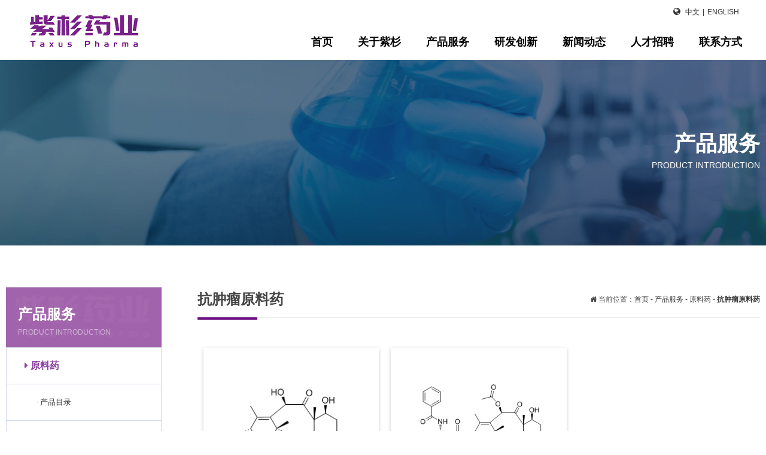

--- FILE ---
content_type: text/html; charset=utf-8
request_url: https://taxuspharm.com/cn/pro/29.html
body_size: 4413
content:

<!doctype html>
<html>
<head>

<meta charset="utf-8">
<meta http-equiv="X-UA-Compatible" content="IE=EmulateIE7, IE=9">
<meta name="viewport" content="width=device-width, initial-scale=1">

<title>无锡紫杉药业股份有限公司</title>
<meta name="keywords" content="无锡紫杉药业股份有限公司"/>
<meta name="description" content="无锡紫杉药业股份有限公司"/>
<meta name="author" content="无锡紫杉药业股份有限公司"/>
<meta name="copyright" content="无锡紫杉药业股份有限公司"/>
<meta name="company" content="无锡紫杉药业股份有限公司"/>

<script src="/cn/js/jquery-1.9.1.min.js"></script>
<!--[if lt IE 9]>
<script src="/cn/js/html5.js"></script>
<![endif]-->
<script src="/cn/js/main.js"></script>
<link href="/cn/css/reset.css" rel="stylesheet">
<link href="/cn/css/font-awesome.min.css" rel="stylesheet">
<!--[if lte IE 7]>
<link href="/cn/css/font-awesome-ie7.min.css" rel="stylesheet">
<![endif]-->
<link href="/cn/css/layout.css" rel="stylesheet">
<link href="/cn/css/gn.css" rel="stylesheet">
<link href="/cn/css/animate.css" rel="stylesheet">
<script src="/cn/js/wow.min.js"></script>
<script src="/cn/js/jquery.SuperSlide.2.1.1.js"></script>
<link href="/cn/css/owl.carousel.css" rel="stylesheet">
<link href="/cn/css/owl.theme.css" rel="stylesheet">
<script type="text/javascript" src="/cn/js/owl.carousel.min.js"></script>


<link href="/cn/css/inner.css" rel="stylesheet">
<script src="/sysaspx/common.js" type="text/javascript"></script>
</head>
<body>

<input type="checkbox" id="gn-menustate" class="gn-menustate" />

<nav id="globalnav" class="no-js">
<div class="gn-content">
<div class="logo"><a href="/"><img src="/cn/images/logo.png" alt="紫衫药业"/></a></div>
<div class="topbar">



    <i class="fa fa-globe"></i> <a href="/cn/index.html">中文</a>|<a href="/en/index.html">English </a> 
</div>
<ul class="gn-header">
    <li class="gn-item gn-menuicon">
        <label class="gn-menuicon-label" for="gn-menustate" aria-hidden="true"> <span class="gn-menuicon-bread gn-menuicon-bread-top"> <span class="gn-menuicon-bread-crust gn-menuicon-bread-crust-top"></span> </span> <span class="gn-menuicon-bread gn-menuicon-bread-bottom"> <span class="gn-menuicon-bread-crust gn-menuicon-bread-crust-bottom"></span> </span>
        </label>
    </li>
    <li class="gn-item gn-apple">
        <a class="gn-link  gn-linklogo" href="/cn/index.html"> <span class="gn-link-text">紫衫药业</span> </a>
    </li>
</ul>
<ul class="gn-list">
    <li id="gn_00" class="gn-item gn-item-menu"><a class="gn-link" href="/cn/index.html">首页</a></li>
    <li id="gn_01" class="gn-item gn-item-menu">
            <i class="toggle-btn">+</i><a class="gn-link" href="/cn/about.html" title="关于紫杉">关于紫杉</a>
        <div class="dropdown" style="display: none;">
                    <a href="/cn/about/15.html" title="公司简介">公司简介</a>
          <a href="/cn/about/16.html" title="企业文化">企业文化</a>
          <a href="/cn/about/17.html" title="产品质量">产品质量</a>

        </div>


    </li>
    <li id="gn_02" class="gn-item gn-item-menu">
            <i class="toggle-btn">+</i><a class="gn-link" href="/cn/pro.html" title="产品服务">产品服务</a>
        <div class="dropdown" style="display: none;">
                    <a href="/cn/pro/18.html" title="原料药">原料药</a>
          <a href="/cn/pro/41.html" title="甲基四氢叶酸钙">甲基四氢叶酸钙</a>
          <a href="/cn/pro/19.html" title="制剂">制剂</a>
          <a href="/cn/proinfo/32.html" title="CMO服务">CMO服务</a>
          <a href="/cn/pro/40.html" title="中药饮片">中药饮片</a>
          <a href="/cn/pro/34.html" title="澳希亚活性叶酸">澳希亚活性叶酸</a>

        </div>


    </li>
    <li id="gn_03" class="gn-item gn-item-menu">
            <i class="toggle-btn">+</i><a class="gn-link" href="/cn/yanfainfo.html" title="研发创新">研发创新</a>
        <div class="dropdown" style="display: none;">
                    <a href="/cn/yanfainfo/20.html" title="研发体系">研发体系</a>
          <a href="/cn/yanfainfo/35.html" title="研发团队">研发团队</a>
          <a href="/cn/yanfainfo/36.html" title="研发合作">研发合作</a>

        </div>


    </li>
    <li id="gn_04" class="gn-item gn-item-menu">
            <i class="toggle-btn">+</i><a class="gn-link" href="/cn/news.html" title="新闻动态">新闻动态</a>
        <div class="dropdown" style="display: none;">
                    <a href="/cn/news/23.html" title="公司新闻">公司新闻</a>
          <a href="/cn/news/24.html" title="行业动态">行业动态</a>
          <a href="/cn/news/25.html" title="信息公告">信息公告</a>

        </div>


    </li>
    <li id="gn_05" class="gn-item gn-item-menu">
            <i class="toggle-btn">+</i><a class="gn-link" href="/cn/recruitment.html" title="人才招聘">人才招聘</a>
        <div class="dropdown" style="display: none;">
                    <a href="/cn/recruitment/26.html" title="人才招聘">人才招聘</a>

        </div>


    </li>
    <li id="gn_06" class="gn-item gn-item-menu">
            <i class="toggle-btn">+</i><a class="gn-link" href="/cn/contact.html" title="联系方式">联系方式</a>
        <div class="dropdown" style="display: none;">
                    <a href="/cn/contact/27.html" title="联系方式">联系方式</a>
          <a href="/cn/feedback/28.html" title="意见反馈">意见反馈</a>

        </div>


    </li>
    <li id="gn_07" class="gn-item gn-item-menu">语言版本： <a href="/cn/index.html" title="">中文版</a> <a href="/en/index.html" title="">English</a></li>
</ul>
</div>
</nav>
<div id="gn-curtain" class="gn-curtain"></div>
<div id="gn-placeholder" class="nav-placeholder"></div>



<div class="sub-banner" style="background:url(/cn/images/subbanner5.jpg) no-repeat 50% 0; background-size:cover;">
  <div class="wrapper cf">
    <div class="rowtit">
      <h3>产品服务</h3>
      <p class="txten">Product introduction</p>
    </div>
  </div>
</div>


<div class="content cf">
  <div class="wrapper cf">
    <div class="inner_left">
      <div class="siderbar">
                <div class="title cf">
          <h3>产品服务</h3>
          <p class="txten">Product introduction</p>
          <div class="btn_jt"> <i class="inco01"></i></div>
        </div>
        <div class="sunnav">
          <ul>
                        <li id="li1_18" ><a href="/cn/pro/18.html"><i class="fa fa-caret-right "></i> 原料药</a>
            <ul class="level2">
                        <li id="li2_42" ><a href="/cn/pro/42.html">·  产品目录</a></li>
            <li id="li2_29" ><a href="/cn/pro/29.html">·  抗肿瘤原料药</a></li>
            <li id="li2_30" ><a href="/cn/pro/30.html">·  抗痛风原料药</a></li>

          </ul>
            </li>
            <li id="li1_41" ><a href="/cn/pro/41.html"><i class="fa fa-caret-right "></i> 甲基四氢叶酸钙</a>
            <ul class="level2">
            

          </ul>
            </li>
            <li id="li1_19" ><a href="/cn/pro/19.html"><i class="fa fa-caret-right "></i> 制剂</a>
            <ul class="level2">
                        <li id="li2_31" ><a href="/cn/pro/31.html">·  紫杉醇注射液</a></li>

          </ul>
            </li>
            <li id="li1_32" ><a href="/cn/proinfo/32.html"><i class="fa fa-caret-right "></i> CMO服务</a>
            <ul class="level2">
            

          </ul>
            </li>
            <li id="li1_40" ><a href="/cn/pro/40.html"><i class="fa fa-caret-right "></i> 中药饮片</a>
            <ul class="level2">
            

          </ul>
            </li>
            <li id="li1_34" ><a href="/cn/pro/34.html"><i class="fa fa-caret-right "></i> 澳希亚活性叶酸</a>
            <ul class="level2">
            

          </ul>
            </li>

          </ul>
        </div>


        
<script>
			  if($("#li1_29").length==1){
				   $("#li1_29").find("a:eq(0)").addClass("active");
				   if($("#li1_29").find(".level2 >li").length>0){
					    $("#li1_29").find(".level2").show();
					   }
				  }else if($("#li2_29").length==1){
				   $("#li2_29").parent().parent().find("a:eq(0)").addClass("active");
				   $("#li2_29").parent().show();
				  }
				//if($(".sidenav .active").length==0){$(".sidenav li:eq(0)").find("a:eq(0)").addClass("active");}
             </script>
      </div>
    </div>
    <div class="inner_cont">
      <div class="breadcrumb-bar">
        <h3 class="tit">
                    抗肿瘤原料药


        </h3>
        <i class="fa fa-home"></i> 当前位置：<a href="/cn/index.html">首页 </a>
                        - <a href="/cn/pro.html">产品服务</a>
        - <a href="/cn/pro/18.html">原料药</a>
        - <a href="/cn/pro/29.html">抗肿瘤原料药</a>



      </div>
      <div class="innerpro cf">
        <ul class="prolist cf">
                   <li>
            <div class="warp"> <a href="/cn/prodetails/29/12.html" title="10-DAB">
              <div class="pic"> <img class="bgimg" src="/cn/images/probg.png"> <img class="uppic" src="/upload/更新2024718/10DAB调整-46334a314c4c436d911a8eb5200699be.png"> </div>
              <div class="protit">10-DAB</div>
              </a> </div>
          </li>
          <li>
            <div class="warp"> <a href="/cn/prodetails/29/19.html" title="紫杉醇">
              <div class="pic"> <img class="bgimg" src="/cn/images/probg.png"> <img class="uppic" src="/upload/更新2024718/紫杉醇调整-dd3011e339f343b79100d5bd608d2da8.png"> </div>
              <div class="protit">紫杉醇</div>
              </a> </div>
          </li>
<span id='LbPage_PageInfo' style='display:none;'>1|2</span>


        </ul>
        
<div id="Lb_pager">
<div class=pages> <a class=pgnext>首页</a><a class=pgnext>上一页</a><a>1</a><a>2</a><a>3</a><a>4</a><a class="page-number pgcurrent">5</a><a>6</a><a class=pgnext>下一页</a><a class=pgnext>尾页</a> </div>
</div>
 <script>renderHtmlLbPager('|<','<','>','>|');</script>
      </div>
    </div>
  </div>
</div>

<footer>
    <div class="wrapper">
      <div class="footer-nav cf">
        <div class="fn-col">
                  <h3><a href="/cn/about.html" title="关于紫杉">关于紫杉</a></h3>
         <ul>
                    <li><a href="/cn/about/15.html" title="公司简介">公司简介</a> </li>
          <li><a href="/cn/about/16.html" title="企业文化">企业文化</a> </li>
          <li><a href="/cn/about/17.html" title="产品质量">产品质量</a> </li>

        </ul>


        </div>
        <div class="fn-col">
                  <h3><a href="/cn/pro.html" title="产品服务">产品服务</a></h3>
         <ul>
                    <li><a href="/cn/pro/18.html" title="原料药">原料药</a> </li>
          <li><a href="/cn/pro/41.html" title="甲基四氢叶酸钙">甲基四氢叶酸钙</a> </li>
          <li><a href="/cn/pro/19.html" title="制剂">制剂</a> </li>
          <li><a href="/cn/proinfo/32.html" title="CMO服务">CMO服务</a> </li>
          <li><a href="/cn/pro/40.html" title="中药饮片">中药饮片</a> </li>
          <li><a href="/cn/pro/34.html" title="澳希亚活性叶酸">澳希亚活性叶酸</a> </li>

        </ul>


        </div>
        <div class="fn-col">
                  <h3><a href="/cn/yanfainfo.html" title="研发创新">研发创新</a></h3>
         <ul>
                    <li><a href="/cn/yanfainfo/20.html" title="研发体系">研发体系</a> </li>
          <li><a href="/cn/yanfainfo/35.html" title="研发团队">研发团队</a> </li>
          <li><a href="/cn/yanfainfo/36.html" title="研发合作">研发合作</a> </li>

        </ul>


        </div>
        <div class="fn-col">
                   <h3><a href="/cn/news.html" title="新闻动态">新闻动态</a></h3>
         <ul>
                    <li><a href="/cn/news/23.html" title="公司新闻">公司新闻</a> </li>
          <li><a href="/cn/news/24.html" title="行业动态">行业动态</a> </li>
          <li><a href="/cn/news/25.html" title="信息公告">信息公告</a> </li>

        </ul>


        </div>
        <div class="fn-col">
                 <h3><a href="/cn/recruitment.html" title="人才招聘">人才招聘</a></h3>
         <ul>
                    <li><a href="/cn/recruitment/26.html" title="人才招聘">人才招聘</a> </li>

        </ul>


        </div>
        <div class="fn-col">
                  <h3><a href="/cn/contact.html" title="联系方式">联系方式</a></h3>
         <ul>
                    <li><a href="/cn/contact/27.html" title="联系方式">联系方式</a> </li>
          <li><a href="/cn/feedback/28.html" title="意见反馈">意见反馈</a> </li>

        </ul>


        </div>
        <div class="fn-col fn-colwx">
                  <img src="/cn/images/ewm.jpg" />


          <div class="row cf">    
                
            <h3>联系我们</h3>
           <p class="tel">0510-6686-5769</p><p>地址：中国江苏省无锡市锡山区东港镇勤新路111号紫杉药业</p>


            <div class="share"><a href="##"><i class="fa fa-tencent-weibo "></i></a><a href="##"><i class="fa fa-weibo"></i></a><a href="##"><i class="fa fa-weixin"></i></a></div>
            <div class="frlink">
              <div class="hd">= 友情链接 =</div>
              <div class="bd">
                <a href="http://www.hd-jht.com/" target="_blank">江苏红豆杉中药饮片有限公司</a>
                <a href="http://www.omosia.com/" target="_blank">OMOSIA 澳希亚活性叶酸</a>



              </div>
            </div>
          </div>
          
          </ul> 
        </div>
      </div>          
  </div>
  <div class="foothd"> 
    <div class="wrapper cf"><p>Copyright © 2021无锡紫杉药业股份有限公司 All rights reserved.&nbsp;<a href="https://beian.mps.gov.cn/#/query/webSearch?code=32020502001294" rel="noreferrer" target="_blank" style="text-wrap: wrap;"><img src="/Upload/ueditor/images/2024-06-11/gonganc317119477d3473ab49e4b3ae2d9052a-0323cdc0361c48abadc7d31d69e39b93.jpg" height="16"/>苏公网安备32020502001294</a>&nbsp;备案号：<a href="http://beian.miit.gov.cn" target="_blank" title="备案">苏ICP备2022033171号&nbsp;</a>&nbsp; &nbsp; &nbsp;技术支持：<a href="">无锡猎豹科技</a></p>


</div>  
  </div>  
</footer>



<script>
 new WOW().init();
</script>
</body>
</html>

--- FILE ---
content_type: text/css
request_url: https://taxuspharm.com/cn/css/reset.css
body_size: 1314
content:
@charset "UTF-8";
/* ==========================================================================
   Base
   ========================================================================== */
a { text-decoration: none; }
a:focus { outline: thin dotted; }
a:active, a:hover { outline: 0; }
body {
    overflow-x: hidden;
}
body, ul, ol, dl, dd, h1, h2, h3, h4, h5, h6, p, form { margin: 0; }
button,fieldset { padding: 0; margin: 0; }
ul, ol { padding-left: 0; list-style: none; }
h1, h2, h3, h4, h5, h6 { font-size: 100%; }
img { border: 0; vertical-align: middle; }
table { border-collapse: collapse; border-spacing: 0; width: 100%; }
em, i { font-style: normal; }
/* ==========================================================================
   Typography
   ========================================================================== */
abbr[title] { border-bottom: 1px dotted; }
dfn { font-style: italic; }
hr { -moz-box-sizing: content-box; box-sizing: content-box; height: 0; }
mark { background: #ff0; color: #000; }
code, kbd, pre, samp { font-family: monospace, serif; font-size: 1em; }
pre { white-space: pre-wrap; }
q { quotes: "\201C" "\201D" "\2018" "\2019"; }
small { font-size: 100%; }
sub, sup { font-size: 75%; line-height: 0; position: relative; vertical-align: baseline; }
sup { top: -0.5em; }
sub { bottom: -0.25em; }
/* ==========================================================================
   html5
   ========================================================================== */
article, aside, details, figcaption, figure, footer, header, hgroup, main, nav, section, summary { display: block; }
audio, canvas, video { display: inline-block; }
audio:not([controls]) { display: none; height: 0; }
[hidden] {
display: none;
}
/* ==========================================================================
   Forms
   ========================================================================== */
button, html input[type="button"], /* 1 */ input[type="reset"], input[type="submit"] { -webkit-appearance: button; /* 2 */ cursor: pointer; /* 3 */ }
legend { display: none; }
fieldset { border: 0 none; }
/* imgArea */
.imgArea { float: left; }
.imgArea img { width: 100%; height: 100%;}
.txtArea { overflow: hidden; *zoom:1;
}
.txtArea .desc { display: -webkit-box;/*  -webkit-line-clamp: 3; */ -webkit-box-orient: vertical; word-break: break-all; overflow: hidden; }
/* thumbnail */
.thumbnail-wrap { display: table; table-layout: fixed; }
.thumbnail { display: table-cell; *display: block;
text-align: center; vertical-align: middle; overflow: hidden; }
.thumbnail img { max-width: 100%; max-height: 100%; _width: 100%; _height: 100%; vertical-align: middle; }
.thumbnail i { display: inline-block; width: 0; height: 100%; vertical-align: middle; }/* ie6/7下可以使用此方法兼容 */
/* ==========================================================================
   Common
   ========================================================================== */
.fl { float: left; }
.fr { float: right; }
/* clearfix */
.cf:before, .cf:after { content: ""; display: table; }
.cf:after { clear: both; }
.cf { *zoom: 1
}
.more-arr,
.bc-arr { font-family: simsun; }
[class^="icon"] {
padding-right: 5px;
}
.asterisk { color: #f00; padding: 0 6px; }
.tal { text-align: left !important;}
.tac { text-align: center !important;}
.tar { text-align: right !important;}

button, input, select, textarea { font-size: 100%;outline: none; }
textarea { overflow: auto; vertical-align: top; outline: none;}

--- FILE ---
content_type: text/css
request_url: https://taxuspharm.com/cn/css/layout.css
body_size: 5079
content:
/* ==========================================================================
   Global
   ========================================================================== */
    
    html {
        font-size: 62.5%;
    }
    body::-webkit-scrollbar-track {
        -webkit-box-shadow: inset 0 0 6px rgba(0,0,0,0.3);
        border-radius: 5px;
        background-color: #F5F5F5;
    }



body::-webkit-scrollbar {
        width: 8px;
        background-color: #F5F5F5;
    }



body::-webkit-scrollbar-thumb {
        border-radius: 5px;
        -webkit-box-shadow: inset 0 0 6px rgba(0,0,0,.3);
        background-color: #bdb9b9;
    }

div::-webkit-scrollbar-track {
    -webkit-box-shadow: inset 0 0 3px rgba(0,0,0,0.3);
    border-radius: 3px;
    background-color: #F5F5F5;
}



div::-webkit-scrollbar {
    width: 6px;
    background-color: #F5F5F5;
}



div::-webkit-scrollbar-thumb {
    border-radius: 3px;
    -webkit-box-shadow: inset 0 0 3px rgba(0,0,0,.3);
    background-color: #bdb9b9;
}
    
    a { color: #333; }
    
    a:hover { color: #1d4789; }

 a:focus { outline:none; -moz-outline:none; }     
    body { color: #333; font: 14px/1.7 microsoft yahei, Arial, Helvetica, sans-serif; }   
    @media only screen and (max-width: 768px) {
        body{font-size: 12px;}

    } 
    .wrapper {
        max-width: 1360px;
        /*min-width: 980px; */
        _width: 1360px;
        padding: 0 10px;
        margin-left: auto;
        margin-right: auto;
    }    
    .wrapper:after,
    .row:after {
        content: "";
        display: table;
        clear: both;
    }
    /* arrow */    
    .arrow {
        position: absolute;
        top: 50%;
        margin-top: -4px;
    }    
    .arrow * {
        position: absolute;
        top: 0;
        left: 0;
        width: 0;
        height: 0;
        border: 0 dashed transparent;
        overflow: hidden;
    }
    /* arrow-right */
    
    .arr-r * {
        border-left-style: solid;
        border-width: 4px 0 4px 4px;
    }    
    .arr-r em {
        left: 1px;
    }    
    .arr-r span {
        border-left-color: #3675bb;
    }    
    .tri {
        position: absolute;
        width: 0;
        height: 0;
        border: 0 dashed transparent;
        overflow: hidden;
    }

.radius60
{-webkit-border-radius: 60px;
    -moz-border-radius: 60px;
    -ms-border-radius: 60px;
    -o-border-radius: 60px;
    border-radius: 60px;
}


   /* ==================================
   menu
   ================================== */
    
    .menu {
        position: relative;
    }
    /* menu-hd */
    
    .menu-hd {
        position: relative;
        z-index: 1002;
        overflow: hidden;
        height: 30px;
        line-height: 30px;
        padding: 0 20px 0 6px;
    }
    /* menu-bd */
    
    .menu-bd {
        display: none;
        position: absolute;
        z-index: 1001;
        margin-top: -1px;
    }
    
    .menu-bd-panel {
        padding: 5px 0;
        border: 1px solid #eee;
        background: #fff;
        min-width: 96px;
    }
    
    .menu-bd-panel a {
        display: block;
        padding: 0 5px;
        line-height: 28px;
        white-space: nowrap;
        color: #6C6C6C
    }
    /* menu arrow */
    
    .menu-hd .fa-caret-down {
        -webkit-transition: .3s ease-in;
        -moz-transition: .3s ease-in;
        -o-transition: .3s ease-in;
        transition: .3s ease-in;
        position: absolute;
        height: 30px;
        line-height: 30px;
        top: 0;
        right: 6px;
    }
    /* menu hover */
    
    .menu-hover .menu-hd {
        z-index: 10002;
    }
    
    .menu-hover .menu-bd {
        z-index: 10001;
    }
    
    .menu-hover .menu-hd {
        padding: 0 19px 1px 5px;
        border-width: 0 1px;
        border-style: solid;
        border-color: #eee;
        background: #fff;
    }
    
    .menu-hover .menu-hd .fa-caret-down {
        -webkit-transform: rotate(180deg);
        -moz-transform: rotate(180deg);
        -o-transform: rotate(180deg);
        transform: rotate(180deg);
    }
    
    .menu-hover .menu-bd-panel a:hover { background: #eee;  }

    /* ==========================================================================
   Header
   ========================================================================== */

header {}    
header .wrapper {position: relative; z-index: 99;}   
.logo { position: absolute; left:10px;width:20%;height:100px; overflow: hidden;line-height:100px; }  
.logo img{max-width: 100%;}

.topbar{ position: absolute;top: 10px; right: 0;font-size: 12px; color: #333;text-transform:Uppercase; }
.topbar a{color: #333;margin:0 5px;}
.topbar i{font-size: 14px;}
.topbar .tel{font-size: 16px; color: #7a2289;font-weight: bold;margin-right: 10px;}

.langbox{position: absolute;width: 90px;  right:10px; font-size: 16px;top:13px;z-index: 3; line-height: 30px; color: #fff;} 
.langbox a{color: #fff;font-size: 12px;}
.langbox .hd{text-align: center;}
.langbox .bd{display: none;}
.langbox .bd {background: #fff;}
.langbox .bd a{width: 100%;height: 24px; line-height: 24px; display: inline-block; color: #003f7f;text-align: center;}
.langbox:hover .bd{display: block;}
.langbox:before { content: ""; display: block; top:7px; left:-10px; position: absolute; width:1px; height:18px; background: #6c92c1;}

.serchinco{display: none; position: absolute;width:30px; height: 30px; right:0; top:20px; line-height:30px;cursor: pointer;z-index: 999; text-align: center;font-size: 16px;color: #024494;}

.globalsearch{display: block;}
.globalsearch{position: absolute; top:15px; right:120px;width:130px; z-index: 99;}
.globalsearch .warp{border:1px solid #fff;padding:2px 8px;
    -webkit-border-radius: 30px;
    -moz-border-radius: 30px;
    -ms-border-radius: 30px;
    -o-border-radius: 30px;
    border-radius: 30px;
}
.globalsearch #q{ float: left;   border: 0 none; }
.globalsearch .search-btn { float: right;   border: 0 none; }
.globalsearch #q { width: calc(100% - 30px); height: 18px; padding:0 5px; color: #fff; line-height: 18px; background:none;border:none;font: 300 12px/18px microsoft yahei;  }
.globalsearch .search-btn { width: 20px;padding:0;margin:0; height: 20px; cursor: pointer; background: url(../images/btn_ser.png) no-repeat center;}
 
 /*.globalsearch{position: absolute; top:120px; right:0;width: 280px;padding:15px;z-index: 99; background:#215d5c;}
.globalsearch .warp{background: #fff;}
.globalsearch #q{ float: left;   border: 0 none; }
.globalsearch .search-btn { float: right;   border: 0 none; }
.globalsearch #q { width: calc(100% - 70px); height: 18px; padding: 10px; line-height: 18px; background: #fff;border:1px solid #fff;font: 300 12px/18px microsoft yahei;  }
.globalsearch .search-btn { width: 40px;padding:0;margin:0; height: 40px; cursor: pointer; background: url(../images/btn_ser.png) no-repeat center;}
 */     


@media only screen and (max-width:920px) {
    .serchinco{right:60px; top:36px; display: block;width:48px; height: 48px;line-height:48px;border:0; font-size:20px;}
    .globalsearch{display: none;top:120px; right:0;width: 280px;padding:15px;z-index: 99; background:#024494;}
    .globalsearch .warp{background: #fff;border: 0;padding:0;
        -webkit-border-radius: 0px;
    -moz-border-radius: 0px;
    -ms-border-radius: 0px;
    -o-border-radius: 0px;
    border-radius: 0px;
    }
    .globalsearch #q {padding:10px;  width: calc(100% - 70px);}
    .globalsearch .search-btn { height: 40px; width: 40px;background: url(../images/btn_ser02.png) no-repeat center;}
}
 
@media only screen and (max-width:920px) {
    .logo,.toptel,.langbox{display: none;}
    .topbar{height: 0;display: none;}
    .serchinco{right:48px; top:0;}
    .globalsearch{top:48px;}
}

@media only screen and (max-width: 480px) {
      .globalsearch{ width: calc(100% - 30px);}
}

/* ==========================================================================
Nav
========================================================================== */
/* primary */
    
    .globalnav {
        position: absolute;
        z-index: 999;
        right: 0;
        top: 16px;
    }
    
    .globalnav li {
        float: left;
    }
    
    .globalnav li a {
        display: block;
        color: #444;
        padding: 0 20px;
        font-size: 14px;
        line-height: 42px;
        font-family: microsoft yahei;
    }
    
    .globalnav .nav-sep {
        width: 2px;
        height: 42px;
        background: url(../images/nav-sep.gif) no-repeat 0;
    }
    
    .globalnav .active a,
    .globalnav li .active1 {
        color: #01408e;
    }
    
    .dropdown {
        position: absolute;
        z-index: 999;
        background: #fff;
        background: rgba(255, 255, 255, .9);
        display: none;
        padding: 15px 20px;
        border-bottom: 3px solid #7a2289;
        top: 100%;
        min-width: 110px;
    }
 
   .dropdown:after {
        content: "";
        position: absolute;
        width: 0;
        height: 0;
        border: 0 dashed transparent;
        overflow: hidden;
        border-top-style: solid;
        border-width: 5px 5px 0;
        border-top-color: #7a2289;
        left: 50%;
        margin-left: -5px;
        top: -5px;
    }
    .dropdown a {
        /*    white-space: nowrap;*/
        line-height: 30px;
        font-size: 14px; 
        float: left;
        padding: 0;
        color: #000;
        background: none;
        border-bottom: 0 none;
        width:100%;
        display: block;
        text-align: center;
    }
    
    @media (max-width:920px) {
        .dropdown a {
            /*    white-space: nowrap;*/
            font-size: 14px;
            width: 100%;
            text-align: left;
        }
        .dropdown { min-width: calc(100% - 40px); padding-top: 0; }
    }
    
    .dropdown a .fa {
        font-size: 12px;
        line-height: 30px;
        color: #ccc;
        padding-right: 5px;
    }
    
    .dropdown a:hover,
    .dropdown a:hover .fa {
        color: #7a2289;
    }   
    
   
/* ==========================================================================
   Content
   ========================================================================== */

.hidden {display: none;}

.radius60
{-webkit-border-radius: 60px;
    -moz-border-radius: 60px;
    -ms-border-radius: 60px;
    -o-border-radius: 60px;
    border-radius: 60px;
}
/* ==========================================================================
   zsyypart01
   ========================================================================== */
.zsyypart01{padding:40px 0;}
.zsyypart01 li{width: 33.33%; float: left;}
.zsyypart01 li .warp{margin:10px;border:1px solid #c9dae1;position: relative;overflow: hidden;}
.zsyypart01 li .warp .pic {position: relative; height: auto;overflow: hidden;}
.zsyypart01 li .warp .bgimg{width: 100%;}
.zsyypart01 li .warp .uppic{width: 100%;transition: transform 1s;position: absolute;left: 0;top:0;filter: alpha(opacity=20);opacity: 0.2;
    -webkit-transition: all 0.5s;
   -moz-transition: all 0.5s;
   -o-transition: all 0.5s;
   transition: all 0.5s;
}
.zsyypart01 li .warp:hover .uppic{ transform: scale(1.05);}
.zsyypart01 li .warp .cover {width: 100%;height: 100%; position: absolute; top: 0; left: 0;
    -webkit-transition: all 0.5s;
   -moz-transition: all 0.5s;
   -o-transition: all 0.5s;
   transition: all 0.5s;
}
.zsyypart01 li .warp .cover .inco{width:40px;height: 40px; text-align: center; line-height: 40px;margin:0 auto 20px auto;}
.zsyypart01 li .warp .cover h2{font-size: 24px;height: 30px; text-align: center; line-height: 30px;}
.zsyypart01 li .warp .cover .row{width: 100%; height: 70px;position: absolute; top:50%;margin-top: -45px;}


.zsyypart01 li .warp .cover02 {width: 100%;height: 100%; position: absolute; top:100%; left: 0;background: rgba(0, 0, 0, .6);color: #fff;
    -webkit-transition: all 0.5s;
   -moz-transition: all 0.5s;
   -o-transition: all 0.5s;
   transition: all 0.5s;
}
.zsyypart01 li .warp .cover02 h2{font-size: 24px;height: 30px;line-height: 30px;}
.zsyypart01 li .warp .cover02 .row{padding:40px;}
.zsyypart01 li .warp .cover02 .desc{font-size: 14px; line-height:24px; height: 72px; overflow: hidden;margin:20px 0;}
.zsyypart01 li .warp .cover02  a.more-link{width: 160px; height:40px;text-align: center; line-height: 40px; display: inline-block;color: #fff;border:1px solid #fff;}
.zsyypart01 li .warp:hover .cover{top: -100%;}
.zsyypart01 li .warp:hover .cover02{top:0;}
.zsyypart01 li .warp:hover .uppic{filter: alpha(opacity=70);opacity: 0.7;}

.zsyypart02{padding-bottom: 60px;}
.zsyyvideo{width: 455px; height: 300px; overflow: hidden;position: relative; float: left;}
.zsyyvideo .pic {position: relative; height: auto;overflow: hidden;}
.zsyyvideo .bgimg{width: 100%;}
.zsyyvideo .uppic{width: 100%;transition: transform 1s;position: absolute;left: 0;top:0;}
.zsyyvideo:hover .uppic{ transform: scale(1.05);}
.zsyyvideo .cover{width: 100%; height: 100%; text-align: center; line-height: 300px;top: 0; left: 0;z-index: 2;position: absolute;
    -webkit-transition: all 0.5s;
   -moz-transition: all 0.5s;
   -o-transition: all 0.5s;
   transition: all 0.5s;
}
.zsyyvideo .cover img{width: 58px; height: 58px;filter: alpha(opacity=50);opacity: 0.5;}
.zsyyvideo:hover .cover{background: rgba(0, 0, 0, .5);}


.hzsyynews{width: calc(100% - 500px); float: right;}
.hzsyynews .htit{height: 30px; line-height: 30px; padding-bottom: 10px; border-bottom: 1px solid #cbcbcb;margin-bottom: 20px;}
.hzsyynews .htit a{float: right;}
.hzsyynews .htit span{font-size: 24px;font-weight: bold;border-left: 5px solid #8931bb;padding-left: 15px;}
.hzsyynews li{width:100%;overflow: hidden;margin-bottom: 23px;}
.hzsyynews li .date{color: #fff;font-size: 12px;width: 90px; height: 25px; line-height: 25px; text-align: center;
position: absolute; right: 0; bottom: 0;background: rgba(103, 37, 140, .5);}
.hzsyynews li h2{font: 600 48px/60px microsoft yahei;margin-top: 5px;color: #e31210;}
.hzsyynews li .pic{width:190px; height:108px;overflow: hidden;float: left;position: relative;}
.hzsyynews li .pic img{width:100%; height: 100%; transition: transform 2s;}
.hzsyynews li:hover .pic img{ transform: scale(1.1);}  

.hzsyynews li .txtarea{width: calc(100% - 240px);float: right; height: 106px; border-bottom: 1px solid #cbcbcb;}
.hzsyynews li .txtarea h3{font-size: 16px; line-height: 30px;position: relative;width:100%;height: 30px;
    overflow:hidden;text-overflow:ellipsis;white-space:nowrap;}
.hzsyynews li .txtarea h3 a{ color: #333333;}
.hzsyynews li .txtarea h3 a:hover{color: #8931bb;}
.hzsyynews li .txtarea .desc{font: 300 14px/24px microsoft yahei;height:48px;overflow: hidden;color: #6f6f6f;}


@media only screen and (max-width: 1200px) {
.zsyypart01 li .warp .cover02 .row{padding:30px 40px;}
}

@media only screen and (max-width: 920px) {
.zsyypart01 li .warp .cover02 .desc{height: 48px; overflow: hidden;margin:10px 0;}
.zsyypart01 li .warp .cover02 .row{padding:20px;}
.zsyypart01 li .warp .cover02 a.more-link {width: 120px; height: 30px;line-height: 30px;}
.zsyypart01 li .warp .cover02 h2 {font-size: 18px; height: 30px; line-height: 30px; }
.hzsyynews {width: calc(100% - 480px);}
.hzsyynews li .txtarea {width: calc(100% - 210px);}
.zsyypart02{padding-bottom: 10px;}
}

@media only screen and (max-width: 768px) {
    .zsyyvideo {width: 100%; height: auto;float: none; }
    .hzsyynews {width:100%; float: none;margin-top: 20px; }
    .hzsyynews .htit span{font-size: 16px;}
    .hzsyynews li .txtarea h3 {font-size: 14px;}
    .hzsyynews li .txtarea .desc{font-size: 12px; line-height: 18px; height: 54px;}
    .zsyypart01 li {width:100%; float: none; }
    .zsyypart01 {padding: 10px 0 0 0 ; }
    .zsyypart01 li .warp{margin:0 0 10px 0;}
}



/* ==========================================================================
   Footer
   ========================================================================== */
footer {font-size: 12px;font-family: microsoft yahei; padding:60px 0 0 0;color: #f9f9f9;background: url(../images/footbg.jpg) left center no-repeat;background-size: cover; }
footer a{color: #f9f9f9;}
footer a:hover { text-decoration: underline; }
.footer-nav { text-align: justify; }
.footer-nav:after { content: ""; width: 100%; display: inline-block; font-size: 0; line-height: 0; }
.fn-col { display: inline-block; *display:inline;zoom: 1; vertical-align: top; *padding-right: 100px;}
.fn-col h3 {  margin-bottom: 10px;font-size: 14px;line-height: 24px;}
.fn-col h3 a:hover {text-decoration: underline;color: #fff; }
.fn-col li {line-height:30px; font-size: 14px;color: #fff;}
.fn-col li a{color: #f9f9f9;}
.fn-col li a:hover {text-decoration: underline;color: #fff;}


.fn-colwx{width:480px;font-size: 14px; line-height: 18px; color: #dfdfdf;}
.fn-colwx .row {width: calc(100% - 170px); float: right;}
.fn-colwx .row h3{color: #fff;}
.fn-colwx .row .tel{color: #fff;font-size: 36px; font-weight: bold;margin:20px 0 20px 0;}
.fn-colwx .row .share{margin: 20px 0;}
.fn-colwx .row .share a{font-size: 18px;color: #fff;width: 32px; height: 32px; text-align: center; line-height: 32px; display: inline-block;
border:1px solid #fff; margin-right: 10px;
-webkit-border-radius:50%;
    -moz-border-radius:50%;
    -ms-border-radius:50%;
    -o-border-radius:50%;
    border-radius:50%;
}
.fn-colwx .row .share a:hover{transform: translate3d(0, -2px, 0);}
.fn-colwx img{width: 140px; float: left;}

.frlink{width:200px;position: relative;}
.frlink .hd{border:1px solid #fff;height: 30px; line-height: 30px;padding:0 10px;
    background:#fff url(../images/arr-u.png) 170px center no-repeat; color: #333;}
.frlink .bd{padding:10px 0;background: #fff;display: none;width: 100%;}
.frlink .bd a{display: block;line-height: 30px;width: 100%; text-indent: 10px;color: #333;}
.frlink .bd a:hover{text-decoration: underline;}
.frlink:hover .bd{display: block;position: absolute; bottom:30px;}

.foothd{text-align: center;padding:15px 0;text-transform:Uppercase;color: #d4d4d4;margin-top: 10px; font-size: 14px;border-top: 1px solid #5d5a62;background:#5d5a62;}
.foothd a{color: #d4d4d4;}
.foothd a:hover{color: #fff; text-decoration: underline;}

@media only screen and (max-width: 1440px) {
    footer{padding-top: 30px;}
    .foothd{padding:10px;font-size: 12px;}
}

@media only screen and (max-width: 920px) {
.fn-col li{font-size: 12px;}
.fn-col h3{font-size: 14px;}
.fn-colwx{font-size: 12px;width:400px}
.fn-colwx .row .tel {font-size: 18px;margin:10px 0; }
.fn-colwx .row .share{margin:10px 0;}
.fn-colwx .row .share a {font-size: 14px; width: 24px; height: 24px; line-height: 24px; margin-right:10px;}
}

@media only screen and (max-width: 768px) {
footer {padding-top:10px;}
.fn-col {width: calc(20% - 5px);padding-left:0; background: none;}
.footer-nav{height: 60px;}
.foothd{margin-top:0;font-size: 12px;padding: 10px 0; line-height: 18px;}
.fn-col ul{display: none;}
.fn-colwx{display: none;}
.fn-col h3 {font-size: 12px;margin-bottom: 0;}
}

.toggle-btn { display: none;}

@media only screen and (max-width: 920px) {
    .toggle-btn {
        display: block;
        position: absolute;
        right: 20px;
        top: 10px;
        transition: all 0.5s;
    }    
    .inner-cont > p img {
        width: 100%;
        height: auto;
        padding-bottom: 20px;
    }    
.gn-item:hover .toggle-btn {
        -webkit-transform: rotate(45deg);
        -ms-transform: rotate(45deg);
        transform: rotate(45deg);
    }
}


/*内容页面*/
zl{margin-top:40px;}
#zl .list{width:325px;float:left;}
#zl .list:nth-child(2){margin:0 30px;}
#zl h2{border-bottom:2px solid #c8c8c8;line-height:40px;color:#8931BB;font-size:20px;font-weight:bold;margin-bottom:10px;margin-top:40px}

--- FILE ---
content_type: text/css
request_url: https://taxuspharm.com/cn/css/gn.css
body_size: 12921
content:
    #gn-viewport-emitter {
    overflow: hidden;
    position: absolute;
    top: 0;
    left: 0;
    width: 0;
    height: 0;
    visibility: hidden;
    z-index: -1;
    x-content: "large"
}

#gn-viewport-emitter::before {
    content: "large"
}

@media only screen and (max-width: 1023px) {
    #gn-viewport-emitter {
        x-content: "medium"
    }
    #gn-viewport-emitter::before {
        content: "medium"
    }
}

@media only screen and (max-width: 920px) {
    #gn-viewport-emitter {
        x-content: "small"
    }
    #gn-viewport-emitter::before {
        content: "small"
    }
}

@media only screen and (max-width: 419px) {
    #gn-viewport-emitter {
        x-content: "xsmall"
    }
    #gn-viewport-emitter::before {
        content: "xsmall"
    }
}

#globalnav,
#gn-segmentbar {
    font-weight: normal;
    text-align: left;
    -webkit-text-size-adjust: 100%;
    -ms-text-size-adjust: 100%;
    text-size-adjust: 100%
}

#globalnav,
#globalnav:before,
#globalnav:after,
#globalnav *,
#globalnav *:before,
#globalnav *:after,
#gn-segmentbar,
#gn-segmentbar:before,
#gn-segmentbar:after,
#gn-segmentbar *,
#gn-segmentbar *:before,
#gn-segmentbar *:after {
    box-sizing: content-box;
    pointer-events: auto;
    letter-spacing: normal
}

#globalnav input,
#globalnav textarea,
#gn-segmentbar input,
#gn-segmentbar textarea {
    font-family: "Myriad Set Pro", "Helvetica Neue", "Helvetica", "Arial", sans-serif;
    font-synthesis: none;
    text-rendering: optimizeLegibility;
    -webkit-font-smoothing: antialiased;
    -moz-osx-font-smoothing: grayscale;
    -moz-font-feature-settings: 'liga', 'kern'
}

#globalnav {
    position: fixed;
    right: 0;
    left: 0; top:0px; height:100px; 
    z-index: 999;
    display: block;
    margin: 0;
    width: 100%;background:#fff;
    max-height: 100px;
    font-size: 18px;
    -webkit-user-select: none;
    -moz-user-select: none;
    -ms-user-select: none;
    user-select: none;
    -webkit-transition: all 0.5s;
   -moz-transition: all 0.5s;
   -o-transition: all 0.5s;
   transition: all 0.5s;
}


#globalnav.mini_top {background: #fff;}

.theme-dark #globalnav {
    background: #2a2a2a;
    background: rgba(85, 85, 85, 0.5)
}

#globalnav.blocktransitions,
#globalnav.blocktransitions:before,
#globalnav.blocktransitions:after,
#globalnav.blocktransitions *,
#globalnav.blocktransitions *:before,
#globalnav.blocktransitions *:after {
    -webkit-animation: none !important;
    animation: none !important;
    -webkit-transition: none !important;
    transition: none !important
}

@media only screen and (max-width: 1023px) {
    #globalnav {
        min-width: 320px
    }
}

@media only screen and (max-width: 920px) {
    #globalnav {
        max-height: none;
        -webkit-transition: background 0.35s linear, height 0.35s ease-in;
        transition: background 0.35s linear, height 0.35s ease-in;
        top: 0; height: 48px; background: #fff;
    }
    #gn-menustate:checked ~ #globalnav,
    #gn-menustate:target ~ #globalnav {
        height: 100%;
        background: #fff;
        -webkit-transition: background 0.35s linear, height 0.35s ease-in 200ms;
        transition: background 0.35s linear, height 0.35s ease-in 200ms
    }
    #globalnav.searchshow,
    #globalnav.searchopen,
    #globalnav.searchhide {
        position: fixed
    }
}

#gn-menustate {
    display: none
}

#gn-placeholder {
 
}

@media only screen and (max-width: 920px) {
    #gn-placeholder {
        height: 48px
    }
}

.nav-overlap #gn-placeholder {
    display: none
}

@-webkit-keyframes gn-curtain-show {
    0% {
        opacity: 0;
        -webkit-animation-timing-function: ease;
        animation-timing-function: ease
    }
    100% {
        opacity: 1
    }
}

@keyframes gn-curtain-show {
    0% {
        opacity: 0;
        -webkit-animation-timing-function: ease;
        animation-timing-function: ease
    }
    100% {
        opacity: 1
    }
}

#gn-curtain {
    background: rgba(0, 0, 0, 0.2);
    display: none;
    position: fixed;
    top: 0;
    right: 0;
    bottom: 0;
    left: 0;
    width: 100%;
    height: 100%;
    z-index: 9998
}

@media only screen and (max-width: 419px) {
    #globalnav.with-bagview ~ #gn-curtain {
        display: block;
        -webkit-animation: gn-curtain-show 200ms both;
        animation: gn-curtain-show 200ms both
    }
}

#globalnav.searchshow ~ #gn-curtain,
#globalnav.searchopen ~ #gn-curtain,
#globalnav.searchhide ~ #gn-curtain {
    display: block
}

@media only screen and (max-width: 920px) {
    #globalnav.searchshow ~ #gn-curtain,
    #globalnav.searchopen ~ #gn-curtain,
    #globalnav.searchhide ~ #gn-curtain {
        display: none
    }
}

#globalnav.searchshow ~ #gn-curtain {
    -webkit-animation: gn-curtain-show 200ms both;
    animation: gn-curtain-show 200ms both
}

#globalnav.searchhide ~ #gn-curtain {
    -webkit-animation: gn-curtain-show 200ms reverse both;
    animation: gn-curtain-show 200ms reverse both
}

#globalnav .gn-content {
    max-width: 1200px;margin:0 auto;
    position: relative; height:56px;
    z-index: 2;
    -webkit-transition: all 0.5s;
   -moz-transition: all 0.5s;
   -o-transition: all 0.5s;
   transition: all 0.5s;
}

@media only screen and (max-width:1200px) {
  #globalnav .gn-content {padding: 0 20px;} 
}


@media only screen and (max-width: 920px) {
    #globalnav .gn-content {
        padding: 0;
        position: absolute;
        top: 0;
        width: 100%;
        height: 100%
    }
}

@-webkit-keyframes gn-apple-searchshow {
    0% {
        -webkit-transform: none;
        transform: none;
        -webkit-animation-timing-function: cubic-bezier(1, 0, 0, 1);
        animation-timing-function: cubic-bezier(1, 0, 0, 1)
    }
    100% {
        -webkit-transform: translate3d(0, -100%, 0);
        transform: translate3d(0, -100%, 0)
    }
}

@keyframes gn-apple-searchshow {
    0% {
        -webkit-transform: none;
        transform: none;
        -webkit-animation-timing-function: cubic-bezier(1, 0, 0, 1);
        animation-timing-function: cubic-bezier(1, 0, 0, 1)
    }
    100% {
        -webkit-transform: translate3d(0, -100%, 0);
        transform: translate3d(0, -100%, 0)
    }
}

@-webkit-keyframes gn-apple-searchhide {
    0% {
        -webkit-transform: translate3d(0, -100%, 0);
        transform: translate3d(0, -100%, 0);
        -webkit-animation-timing-function: cubic-bezier(1, 0, 0, 1);
        animation-timing-function: cubic-bezier(1, 0, 0, 1)
    }
    100% {
        -webkit-transform: none;
        transform: none
    }
}

@keyframes gn-apple-searchhide {
    0% {
        -webkit-transform: translate3d(0, -100%, 0);
        transform: translate3d(0, -100%, 0);
        -webkit-animation-timing-function: cubic-bezier(1, 0, 0, 1);
        animation-timing-function: cubic-bezier(1, 0, 0, 1)
    }
    100% {
        -webkit-transform: none;
        transform: none
    }
}

#globalnav .gn-header {
    display: none;
    position: absolute;
    z-index: 3;
    top:0;
    left: 0;
    width: 100%;
    height: 48px;
    overflow: hidden
}

#globalnav .gn-header .gn-apple {
    position: absolute;
    width: 150px;
    top: 0;
    left: 50%;
    margin-left: -75px;
    text-align: center;
    z-index: 1
}

@media only screen and (max-width: 920px) {
    #globalnav .gn-header {
        display: block
    }
    #globalnav.searchshow .gn-header,
    #globalnav.searchopen .gn-header,
    #globalnav.searchhide .gn-header {
        background: #000;
        -webkit-transform: translateZ(0);
        transform: translateZ(0)
    }
    #globalnav .gn-header .gn-apple {
        display: block
    }
    #globalnav.searchshow .gn-header .gn-apple {
        -webkit-animation: gn-apple-searchshow 600ms 200ms both;
        animation: gn-apple-searchshow 600ms 200ms both
    }
    #globalnav.searchopen .gn-header .gn-apple {
        display: none
    }
    #globalnav.searchhide .gn-header .gn-apple {
        -webkit-animation: gn-apple-searchhide 600ms 200ms both;
        animation: gn-apple-searchhide 600ms 200ms both
    }
    #globalnav .gn-header .gn-bag-small {
        display: block
    }
}

@-webkit-keyframes gn-list-searchshow {
    0% {
        -webkit-transform: translateY(0);
        transform: translateY(0);
        -webkit-animation-timing-function: cubic-bezier(1, 0, 0, 1);
        animation-timing-function: cubic-bezier(1, 0, 0, 1)
    }
    100% {
        -webkit-transform: translateY(-100%) translateY(106px);
        transform: translateY(-100%) translateY(106px)
    }
}

@keyframes gn-list-searchshow {
    0% {
        -webkit-transform: translateY(0);
        transform: translateY(0);
        -webkit-animation-timing-function: cubic-bezier(1, 0, 0, 1);
        animation-timing-function: cubic-bezier(1, 0, 0, 1)
    }
    100% {
        -webkit-transform: translateY(-100%) translateY(106px);
        transform: translateY(-100%) translateY(106px)
    }
}

#globalnav .gn-list {
    cursor: default;
    width:70%; max-width:1000px;
    float: right;
    height:56px;margin-top:42px; margin-right: 0;
    -webkit-user-select: none;
    -moz-user-select: none;
    -ms-user-select: none;
    user-select: none;
    text-align: justify;
    -ms-text-justify: distribute-all-lines;
    text-justify: distribute-all-lines;
    -webkit-transition: all 0.5s;
   -moz-transition: all 0.5s;
   -o-transition: all 0.5s;
   transition: all 0.5s;
}

@media only screen and (max-width:1520px) {
#globalnav .gn-list {width: 60%; max-width:900px;}
}

@media only screen and (max-width:920px) {
   #globalnav .gn-list {
    width: 100%;max-width: 100%;
    }
}
#globalnav .gn-list:after {
    content: '';
    width: 100%;
    display: inline-block;
    font-size: 0;
    line-height: 0
}

@media only screen and (max-width: 920px) {
    #globalnav .gn-list {
        position: absolute;
        z-index: 100001;
        top:48px;
        right: 0;
        bottom: 0;
        left: 0;
        margin: 0;
        padding: 0 20px;
        height: auto;
        box-sizing: border-box;
        overflow: hidden;
        overflow-y: auto;
        -webkit-overflow-scrolling: touch;
        visibility: hidden;
        -webkit-transition: visibility 0s linear 1s;
        transition: visibility 0s linear 1s
    }
    #globalnav .gn-list:nth-child(2) {
        margin-top: 12px
    }
    #globalnav .gn-list:nth-child(9) {
        margin-bottom: 48px
    }
    #gn-menustate:checked ~ #globalnav .gn-list,
    #gn-menustate:target ~ #globalnav .gn-list {
        visibility: visible;
        -webkit-transition-delay: 0s;
        transition-delay: 0s
    }
    #globalnav.searchshow .gn-list {
        bottom: auto;
        -webkit-animation: gn-list-searchshow 800ms both;
        animation: gn-list-searchshow 800ms both
    }
    #globalnav.searchopen .gn-list {
        display: none
    }
    #globalnav.searchhide .gn-list {
        bottom: auto;
        -webkit-animation: gn-list-searchshow 800ms reverse both;
        animation: gn-list-searchshow 800ms reverse both
    }
    #globalnav .gn-list:after {
        display: none
    }
}

@-webkit-keyframes gn-item-searchshow {
    0% {
        opacity: 1;
        -webkit-transform: scale(1);
        transform: scale(1);
        -webkit-animation-timing-function: cubic-bezier(0.2727, 0.0986, 0.8333, 1);
        animation-timing-function: cubic-bezier(0.2727, 0.0986, 0.8333, 1)
    }
    40% {
        opacity: 1
    }
    100% {
        opacity: 0;
        -webkit-transform: scale(0.7);
        transform: scale(0.7)
    }
}

@keyframes gn-item-searchshow {
    0% {
        opacity: 1;
        -webkit-transform: scale(1);
        transform: scale(1);
        -webkit-animation-timing-function: cubic-bezier(0.2727, 0.0986, 0.8333, 1);
        animation-timing-function: cubic-bezier(0.2727, 0.0986, 0.8333, 1)
    }
    40% {
        opacity: 1
    }
    100% {
        opacity: 0;
        -webkit-transform: scale(0.7);
        transform: scale(0.7)
    }
}

@-webkit-keyframes gn-item-searchhide {
    0% {
        opacity: 0;
        -webkit-transform: scale(0.7);
        transform: scale(0.7)
    }
    60% {
        opacity: 1
    }
    100% {
        opacity: 1;
        -webkit-transform: scale(1);
        transform: scale(1);
        -webkit-animation-timing-function: cubic-bezier(0.2727, 0.0986, 0.8333, 1);
        animation-timing-function: cubic-bezier(0.2727, 0.0986, 0.8333, 1)
    }
}

@keyframes gn-item-searchhide {
    0% {
        opacity: 0;
        -webkit-transform: scale(0.7);
        transform: scale(0.7)
    }
    60% {
        opacity: 1
    }
    100% {
        opacity: 1;
        -webkit-transform: scale(1);
        transform: scale(1);
        -webkit-animation-timing-function: cubic-bezier(0.2727, 0.0986, 0.8333, 1);
        animation-timing-function: cubic-bezier(0.2727, 0.0986, 0.8333, 1)
    }
}

@-webkit-keyframes gn-item-searchshow-small {
    0% {
        -webkit-transform: none;
        transform: none;
        -webkit-animation-timing-function: cubic-bezier(1, 0, 0, 1);
        animation-timing-function: cubic-bezier(1, 0, 0, 1)
    }
    100% {
        -webkit-transform: translateY(-50px);
        transform: translateY(-50px)
    }
}

@keyframes gn-item-searchshow-small {
    0% {
        -webkit-transform: none;
        transform: none;
        -webkit-animation-timing-function: cubic-bezier(1, 0, 0, 1);
        animation-timing-function: cubic-bezier(1, 0, 0, 1)
    }
    100% {
        -webkit-transform: translateY(-50px);
        transform: translateY(-50px)
    }
}

@-webkit-keyframes gn-search-placeholder-searchshow {
    0% {
        opacity: 1;
        -webkit-animation-timing-function: ease;
        animation-timing-function: ease
    }
    100% {
        opacity: 0.4
    }
}

@keyframes gn-search-placeholder-searchshow {
    0% {
        opacity: 1;
        -webkit-animation-timing-function: ease;
        animation-timing-function: ease
    }
    100% {
        opacity: 0.4
    }
}

@-webkit-keyframes gn-bag-searchshow {
    0% {
        opacity: 1;
        -webkit-animation-timing-function: ease;
        animation-timing-function: ease
    }
    100% {
        opacity: 0
    }
}

@keyframes gn-bag-searchshow {
    0% {
        opacity: 1;
        -webkit-animation-timing-function: ease;
        animation-timing-function: ease
    }
    100% {
        opacity: 0
    }
}

#globalnav .gn-item {
    display: inline-block;
    position: relative;
    height:56px;
    z-index: 1; 
    -webkit-transition: all 0.5s;
   -moz-transition: all 0.5s;
   -o-transition: all 0.5s;
   transition: all 0.5s;
}

#globalnav.ie7 .gn-item {
    display: inline;
    zoom: 1
}


#globalnav #gn_07{display: none;}

@media only screen and (max-width: 920px) {
    #globalnav .gn-item {
        width: 100%;
        height: 48px
    }
    #globalnav #gn_07{display: block;padding:10px 0;font-size: 16px;}
    #globalnav #gn_07 a{margin:0 5px;}
}

@media only screen and (max-width: 920px) {
    #globalnav .gn-apple {
        display: none;
    }
}

@media (max-width:920px) {
    #globalnav .gn-header .gn-apple {
    background-repeat: no-repeat;
    background-size: auto 30px;
    background-image: url(../images/logo.png);
    background-position: left center;    
    width:230px; top: 0; left:10px; margin-left:0;
    text-align: center;
    z-index: 1;
}

}

#globalnav.searchshow .gn-bag {
    -webkit-animation: gn-bag-searchshow 300ms both;
    animation: gn-bag-searchshow 300ms both;
    -webkit-transform: translateZ(0);
    transform: translateZ(0)
}

#globalnav.searchopen .gn-bag {
    visibility: hidden
}

#globalnav.searchhide .gn-bag {
    -webkit-animation: gn-bag-searchshow 300ms reverse both;
    animation: gn-bag-searchshow 300ms reverse both;
    -webkit-transform: translateZ(0);
    transform: translateZ(0)
}

@media only screen and (max-width: 920px) {
    #globalnav .gn-bag {
        display: none;
        position: absolute;
        top: 0;
        right: 0;
        width: auto;
        z-index: 1
    }
}

#globalnav.searchshow .gn-item-menu,
#globalnav.searchopen .gn-item-menu,
#globalnav.searchhide .gn-item-menu {
    pointer-events: none
}

#globalnav.searchshow .gn-item-menu {
    -webkit-animation: gn-item-searchshow 400ms both;
    animation: gn-item-searchshow 400ms both;
    pointer-events: none
}

#globalnav.searchshow .gn-item-menu:nth-child(2) {
    -webkit-animation-delay: 280ms;
    animation-delay: 280ms
}

#globalnav.searchshow .gn-item-menu:nth-child(3) {
    -webkit-animation-delay: 245ms;
    animation-delay: 245ms
}

#globalnav.searchshow .gn-item-menu:nth-child(4) {
    -webkit-animation-delay: 210ms;
    animation-delay: 210ms
}

#globalnav.searchshow .gn-item-menu:nth-child(5) {
    -webkit-animation-delay: 175ms;
    animation-delay: 175ms
}

#globalnav.searchshow .gn-item-menu:nth-child(6) {
    -webkit-animation-delay: 140ms;
    animation-delay: 140ms
}

#globalnav.searchshow .gn-item-menu:nth-child(7) {
    -webkit-animation-delay: 105ms;
    animation-delay: 105ms
}

#globalnav.searchshow .gn-item-menu:nth-child(8) {
    -webkit-animation-delay: 70ms;
    animation-delay: 70ms
}

#globalnav.searchshow .gn-item-menu:nth-child(9) {
    -webkit-animation-delay: 35ms;
    animation-delay: 35ms
}

@media only screen and (max-width: 920px) {
    #globalnav.searchshow .gn-item-menu {
        -webkit-animation: gn-item-searchshow-small 800ms both;
        animation: gn-item-searchshow-small 800ms both
    }
    #globalnav.searchshow .gn-item-menu:nth-child(n) {
        -webkit-animation-delay: 0s;
        animation-delay: 0s
    }
}

#globalnav.searchopen .gn-item-menu {
    visibility: hidden
}

#globalnav.searchhide .gn-item-menu {
    -webkit-animation: gn-item-searchhide 400ms both;
    animation: gn-item-searchhide 400ms both
}

#globalnav.searchhide .gn-item-menu:nth-child(2) {
    -webkit-animation-delay: 0ms;
    animation-delay: 0ms
}

#globalnav.searchhide .gn-item-menu:nth-child(3) {
    -webkit-animation-delay: 35ms;
    animation-delay: 35ms
}

#globalnav.searchhide .gn-item-menu:nth-child(4) {
    -webkit-animation-delay: 70ms;
    animation-delay: 70ms
}

#globalnav.searchhide .gn-item-menu:nth-child(5) {
    -webkit-animation-delay: 105ms;
    animation-delay: 105ms
}

#globalnav.searchhide .gn-item-menu:nth-child(6) {
    -webkit-animation-delay: 140ms;
    animation-delay: 140ms
}

#globalnav.searchhide .gn-item-menu:nth-child(7) {
    -webkit-animation-delay: 175ms;
    animation-delay: 175ms
}

#globalnav.searchhide .gn-item-menu:nth-child(8) {
    -webkit-animation-delay: 210ms;
    animation-delay: 210ms
}

#globalnav.searchhide .gn-item-menu:nth-child(9) {
    -webkit-animation-delay: 245ms;
    animation-delay: 245ms
}

@media only screen and (max-width: 920px) {
    #globalnav.searchhide .gn-item-menu {
        -webkit-animation: gn-item-searchshow-small 800ms reverse both;
        animation: gn-item-searchshow-small 800ms reverse both
    }
    #globalnav.searchhide .gn-item-menu:nth-child(n) {
        -webkit-animation-delay: 0s;
        animation-delay: 0s
    }
}

@media only screen and (max-width: 920px) {
    #globalnav .gn-item-menu {
        height: auto;
        border-bottom: 1px solid #333;
        opacity: 0;
        pointer-events: none;
        -webkit-transform: scale(1.1) translateY(-24px);
        -ms-transform: scale(1.1) translateY(-24px);
        transform: scale(1.1) translateY(-24px);
        -webkit-transition: opacity 0.35s ease-out, -webkit-transform 0.35s ease-out;
        transition: opacity 0.35s ease-out, transform 0.35s ease-out
    }
    #globalnav .gn-item-menu:nth-child(2) {
        -webkit-transition-delay: 400ms, 400ms;
        transition-delay: 400ms, 400ms
    }
    #globalnav .gn-item-menu:nth-child(3) {
        -webkit-transition-delay: 350ms, 350ms;
        transition-delay: 350ms, 350ms
    }
    #globalnav .gn-item-menu:nth-child(4) {
        -webkit-transition-delay: 300ms, 300ms;
        transition-delay: 300ms, 300ms
    }
    #globalnav .gn-item-menu:nth-child(5) {
        -webkit-transition-delay: 250ms, 250ms;
        transition-delay: 250ms, 250ms
    }
    #globalnav .gn-item-menu:nth-child(6) {
        -webkit-transition-delay: 200ms, 200ms;
        transition-delay: 200ms, 200ms
    }
    #globalnav .gn-item-menu:nth-child(7) {
        -webkit-transition-delay: 150ms, 150ms;
        transition-delay: 150ms, 150ms
    }
    #globalnav .gn-item-menu:nth-child(8) {
        -webkit-transition-delay: 100ms, 100ms;
        transition-delay: 100ms, 100ms
    }
    #globalnav .gn-item-menu:nth-child(9) {
        -webkit-transition-delay: 50ms, 50ms;
        transition-delay: 50ms, 50ms
    }
    #gn-menustate:checked ~ #globalnav .gn-item-menu,
    #gn-menustate:target ~ #globalnav .gn-item-menu {
        opacity: 1;
        pointer-events: auto;
        -webkit-transform: none;
        -ms-transform: none;
        transform: none
    }
    #gn-menustate:checked ~ #globalnav .gn-item-menu:nth-child(2),
    #gn-menustate:target ~ #globalnav .gn-item-menu:nth-child(2) {
        -webkit-transition-delay: 300ms, 300ms;
        transition-delay: 300ms, 300ms
    }
    #gn-menustate:checked ~ #globalnav .gn-item-menu:nth-child(3),
    #gn-menustate:target ~ #globalnav .gn-item-menu:nth-child(3) {
        -webkit-transition-delay: 350ms, 350ms;
        transition-delay: 350ms, 350ms
    }
    #gn-menustate:checked ~ #globalnav .gn-item-menu:nth-child(4),
    #gn-menustate:target ~ #globalnav .gn-item-menu:nth-child(4) {
        -webkit-transition-delay: 400ms, 400ms;
        transition-delay: 400ms, 400ms
    }
    #gn-menustate:checked ~ #globalnav .gn-item-menu:nth-child(5),
    #gn-menustate:target ~ #globalnav .gn-item-menu:nth-child(5) {
        -webkit-transition-delay: 450ms, 450ms;
        transition-delay: 450ms, 450ms
    }
    #gn-menustate:checked ~ #globalnav .gn-item-menu:nth-child(6),
    #gn-menustate:target ~ #globalnav .gn-item-menu:nth-child(6) {
        -webkit-transition-delay: 500ms, 500ms;
        transition-delay: 500ms, 500ms
    }
    #gn-menustate:checked ~ #globalnav .gn-item-menu:nth-child(7),
    #gn-menustate:target ~ #globalnav .gn-item-menu:nth-child(7) {
        -webkit-transition-delay: 550ms, 550ms;
        transition-delay: 550ms, 550ms
    }
    #gn-menustate:checked ~ #globalnav .gn-item-menu:nth-child(8),
    #gn-menustate:target ~ #globalnav .gn-item-menu:nth-child(8) {
        -webkit-transition-delay: 600ms, 600ms;
        transition-delay: 600ms, 600ms
    }
    #gn-menustate:checked ~ #globalnav .gn-item-menu:nth-child(9),
    #gn-menustate:target ~ #globalnav .gn-item-menu:nth-child(9) {
        -webkit-transition-delay: 650ms, 650ms;
        transition-delay: 650ms, 650ms
    }
}

#globalnav .gn-search-placeholder {
    display: none
}

@media only screen and (max-width: 920px) {
    #globalnav .gn-search {
        border-bottom-color: silver
    }
    #globalnav.searchshow .gn-search,
    #globalnav.searchopen .gn-search,
    #globalnav.searchhide .gn-search {
        -webkit-animation: none;
        animation: none
    }
    #globalnav .gn-search-placeholder {
        cursor: text;
        display: block;
        margin-left: 28px
    }
    #globalnav.searchshow .gn-search-placeholder {
        -webkit-animation: gn-search-placeholder-searchshow 800ms both;
        animation: gn-search-placeholder-searchshow 800ms both
    }
    #globalnav.searchhide .gn-search-placeholder {
        -webkit-animation: gn-search-placeholder-searchshow 800ms reverse both;
        animation: gn-search-placeholder-searchshow 800ms reverse both
    }
}

#globalnav .gn-link {
    font-size: 18px;
    line-height:56px;
    font-weight: 700;
    letter-spacing: normal;
    opacity: 1;
    -ms-filter: 'progid:DXImageTransform.Microsoft.Alpha(Opacity=$ieopacity)';
    filter: alpha(opacity=100); 
    color: #000;
    position: relative;
    z-index: 1;
    display: inline-block;
    padding: 0;
    height:56px;
    background: no-repeat;
    text-decoration: none;
    white-space: nowrap;
    -webkit-transition: opacity 0.2s cubic-bezier(0.645, 0.045, 0.355, 1);
    transition: opacity 0.2s cubic-bezier(0.645, 0.045, 0.355, 1);
    -webkit-tap-highlight-color: transparent;
    outline-offset: -7px
    -webkit-transition: all 0.5s;
   -moz-transition: all 0.5s;
   -o-transition: all 0.5s;
   transition: all 0.5s;
}

#globalnav.mini_top .gn-link{}


#globalnav .active1{color:#ff4a3a;}

@media only screen and (max-width: 1200px) {
    #globalnav .gn-link { font-size: 16px;}
}

@media only screen and (max-width: 920px) {
    #globalnav .gn-link {
        font-size: 16px;
        line-height: 50px;
        font-weight: 200;
        letter-spacing: normal;
        color: #333;
    }
    #globalnav .gn-linklogo {
		width:100%;
    }
    #globalnav .active{        
        border-bottom: none;
    }
}

@media only screen and (max-width: 920px) {
    #globalnav .gn-link {
        height: 48px
    }
}

#globalnav.no-js .gn-link:hover {
    opacity: 1;
    -ms-filter: 'progid:DXImageTransform.Microsoft.Alpha(Opacity=$ieopacity)';
    filter: alpha(opacity=100);
}

#globalnav.no-touch .gn-link:hover {
    opacity: 1;
    -ms-filter: 'progid:DXImageTransform.Microsoft.Alpha(Opacity=$ieopacity)';
    filter: alpha(opacity=100)
}


@media only screen and (max-width: 920px) {
    #globalnav .gn-link-search {
        cursor: default
    }
    #globalnav.no-js .gn-link-search:hover {
        opacity: 1;
        -ms-filter: 'progid:DXImageTransform.Microsoft.Alpha(Opacity=$ieopacity)';
        filter: alpha(opacity=100)
    }
    #globalnav.no-touch .gn-link-search:hover {
        opacity: 1;
        -ms-filter: 'progid:DXImageTransform.Microsoft.Alpha(Opacity=$ieopacity)';
        filter: alpha(opacity=100)
    }
    #globalnav.no-js .gn-link:hover {
    color:#0160bd;
}
}

#globalnav .gn-link-text {
    position: absolute;
    top: 0;
    left: 0;
    clip: rect(1px 1px 1px 1px);
    clip: rect(1px, 1px, 1px, 1px);
    -webkit-clip-path: inset(0px 0px 99.9% 99.9%);
    clip-path: inset(0px 0px 99.9% 99.9%);
    overflow: hidden;
    height: 1px;
    width: 1px;
    padding: 0;
    border: 0
}

@media only screen and (max-width: 920px) {
    #globalnav .gn-link-bag {
        padding: 0 16px;
        -webkit-transition: -webkit-transform 0.25s 0.55s ease-out;
        transition: transform 0.25s 0.55s ease-out
    }
    #gn-menustate:checked ~ #globalnav.js .gn-link-bag,
    #gn-menustate:target ~ #globalnav.js .gn-link-bag {
        -webkit-transform: translateX(200%);
        -ms-transform: translateX(200%);
        transform: translateX(200%);
        -webkit-transition: -webkit-transform 0.55s 0.25s ease-out;
        transition: transform 0.55s 0.25s ease-out
    }
}

#globalnav .gn-link-bag:focus:active {
    outline: none
}

@media only screen and (max-width: 920px) {
    #globalnav .gn-item-menu .gn-link {
        background-position: left center;
        display: inline-block;
        outline-offset: 0;
        padding: 0;
        width: auto;
        max-width: none
    }
}

#globalnav .gn-link-apple {
    background-repeat: no-repeat;
    background-size: 385px 56px;
    background-image: url(../images/logo.png);
    background-position: left center;
    width: 385px;
}

@media only screen and (max-width: 920px) {
    #globalnav .gn-link-apple {
        background-size: auto 40px;
    }
    .gn-current-apple #globalnav .gn-link-apple {
        opacity: 0.65;
        -ms-filter: 'progid:DXImageTransform.Microsoft.Alpha(Opacity=$ieopacity)';
        filter: alpha(opacity=65)
    }
    .gn-current-bag #globalnav .gn-link-bag {
        opacity: 0.65;
        -ms-filter: 'progid:DXImageTransform.Microsoft.Alpha(Opacity=$ieopacity)';
        filter: alpha(opacity=65)
    }
    #globalnav .gn-link.current {
        opacity: 0.65;
        -ms-filter: 'progid:DXImageTransform.Microsoft.Alpha(Opacity=$ieopacity)';
        filter: alpha(opacity=65)
    }
    #globalnav .gn-menuicon {
        display: none;
        position: absolute;
        z-index: 2;
        top: 0;
        right:0;
        width: 48px;
        border-bottom: none
    }
    @media only screen and (max-width: 920px) {
        #globalnav .gn-menuicon {
            display: block
        }
    }
    #globalnav .gn-menuicon-label {
        display: block;
        position: absolute;
        z-index: 3;
        top: 0;
        width: 48px;
        height: 48px;
        cursor: pointer;
        -webkit-transition: opacity 0.2s cubic-bezier(0.645, 0.045, 0.355, 1), -webkit-transform 0.4s cubic-bezier(0.4, 0.01, 0.165, 0.99);
        transition: opacity 0.2s cubic-bezier(0.645, 0.045, 0.355, 1), transform 0.4s cubic-bezier(0.4, 0.01, 0.165, 0.99);
        -webkit-tap-highlight-color: transparent
    }
    #globalnav .gn-menuicon-label:hover,
    #globalnav .gn-menuicon-label:focus,
    #globalnav .gn-menuicon-label:active {
        opacity: .65
    }
    #globalnav.touch .gn-menuicon-label {
        opacity: 1;
        -webkit-transition: -webkit-transform 0.4s cubic-bezier(0.4, 0.01, 0.165, 0.99);
        transition: transform 0.4s cubic-bezier(0.4, 0.01, 0.165, 0.99)
    }
    #gn-menustate:checked ~ #globalnav .gn-menuicon-label,
    #gn-menustate:target ~ #globalnav .gn-menuicon-label {
        -webkit-transform: rotate(90deg);
        -ms-transform: rotate(90deg);
        transform: rotate(90deg)
    }
    #globalnav .gn-menuicon-bread {
        position: absolute;
        z-index: 3;
        top: 0;
        left: 0;
        width: 48px;
        height: 48px;
        -webkit-transition: opacity 0.2s cubic-bezier(0.645, 0.045, 0.355, 1);
        transition: opacity 0.2s cubic-bezier(0.645, 0.045, 0.355, 1)
    }
    #globalnav .gn-menuicon-bread-top {
        -webkit-transition: -webkit-transform 0.25s cubic-bezier(0.4, 0.01, 0.165, 0.99);
        transition: transform 0.25s cubic-bezier(0.4, 0.01, 0.165, 0.99);
        -webkit-transform: rotate(0);
        -ms-transform: rotate(0);
        transform: rotate(0);
        z-index: 4
    }
    #gn-menustate:checked ~ #globalnav .gn-menuicon-bread-top,
    #gn-menustate:target ~ #globalnav .gn-menuicon-bread-top {
        -webkit-transition: -webkit-transform 0.25s 0.2s cubic-bezier(0.4, 0.01, 0.165, 0.99);
        transition: transform 0.25s 0.2s cubic-bezier(0.4, 0.01, 0.165, 0.99);
        -webkit-transform: rotate(45deg);
        -ms-transform: rotate(45deg);
        transform: rotate(45deg)
    }
    #globalnav .gn-menuicon-bread-bottom {
        -webkit-transition: -webkit-transform 0.25s cubic-bezier(0.4, 0.01, 0.165, 0.99);
        transition: transform 0.25s cubic-bezier(0.4, 0.01, 0.165, 0.99);
        -webkit-transform: rotate(0);
        -ms-transform: rotate(0);
        transform: rotate(0)
    }
    #gn-menustate:checked ~ #globalnav .gn-menuicon-bread-bottom,
    #gn-menustate:target ~ #globalnav .gn-menuicon-bread-bottom {
        -webkit-transition: -webkit-transform 0.25s 0.2s cubic-bezier(0.4, 0.01, 0.165, 0.99);
        transition: transform 0.25s 0.2s cubic-bezier(0.4, 0.01, 0.165, 0.99);
        -webkit-transform: rotate(-45deg);
        -ms-transform: rotate(-45deg);
        transform: rotate(-45deg)
    }
    #globalnav .gn-menuicon-bread-crust {
        display: block;
        width: 17px;
        height: 1px;
        background: #000;
        position: absolute;
        left: 16px;
        z-index: 1;
        -webkit-transition: -webkit-transform 0.2s;
        transition: transform 0.2s
    }
    #globalnav .gn-menuicon-bread-crust-top {
        top: 23px;
        -webkit-transition: -webkit-transform 0.2s 0.2s;
        transition: transform 0.2s 0.2s;
        -webkit-transform: translateY(-3px);
        -ms-transform: translateY(-3px);
        transform: translateY(-3px);
    }
    #gn-menustate:checked ~ #globalnav .gn-menuicon-bread-crust-top,
    #gn-menustate:target ~ #globalnav .gn-menuicon-bread-crust-top {
        -webkit-transform: translateY(0);
        -ms-transform: translateY(0);
        transform: translateY(0);
        -webkit-transition-delay: 0;
        transition-delay: 0
    }
    #globalnav .gn-menuicon-bread-crust-bottom {
        bottom: 23px;
        -webkit-transform: translateY(3px);
        -ms-transform: translateY(3px);
        transform: translateY(3px)
    }
    #gn-menustate:checked ~ #globalnav .gn-menuicon-bread-crust-bottom,
    #gn-menustate:target ~ #globalnav .gn-menuicon-bread-crust-bottom {
        -webkit-transition: -webkit-transform 0.2s;
        transition: transform 0.2s;
        -webkit-transform: translateY(0);
        -ms-transform: translateY(0);
        transform: translateY(0)
    }
    #globalnav .gn-menuanchor {
        color: #fff;
        position: absolute;
        top: 0;
        left: 0;
        width: 1px;
        height: 1px;
        z-index: 10
    }
    #globalnav .gn-menuanchor:focus {
        outline-offset: -8px;
        width: 48px;
        height: 48px
    }
    #globalnav .gn-menuanchor-close {
        display: none
    }
    #globalnav .gn-menuanchor-label {
        position: absolute;
        top: 0;
        left: 0;
        clip: rect(1px 1px 1px 1px);
        clip: rect(1px, 1px, 1px, 1px);
        -webkit-clip-path: inset(0px 0px 99.9% 99.9%);
        clip-path: inset(0px 0px 99.9% 99.9%);
        overflow: hidden;
        height: 1px;
        width: 1px;
        padding: 0;
        border: 0
    }
    #gn-menustate:checked ~ #globalnav .gn-menuanchor-open,
    #gn-menustate:target ~ #globalnav .gn-menuanchor-open {
        display: none
    }
    #gn-menustate:checked ~ #globalnav .gn-menuanchor-close,
    #gn-menustate:target ~ #globalnav .gn-menuanchor-close {
        display: block
    }
    #globalnav .gn-bag-badge {
        border-radius: 6px;
        margin-top: -3px;
        margin-left: -3px;
        width: 6px;
        height: 6px;
        background: #5cc3f6;
        display: none;
        position: absolute;
        top: 50%;
        left: 50%;
        z-index: 1
    }
    @media only screen and (max-width: 920px) {
        #globalnav .gn-bag-badge {
            border-radius: 9px;
            margin-top: -4px;
            margin-left: -4.5px;
            width: 9px;
            height: 9px
        }
    }
    #globalnav .gn-bag.with-badge .gn-bag-badge {
        display: block
    }
    #globalnav .gn-bagview,
    #globalnav .gn-notification {
        margin-right: -114px;
        position: absolute;
        top: 48px;
        right: 0;
        z-index: 1
    }
    @media only screen and (max-width: 1266px) {
        #globalnav .gn-bagview,
        #globalnav .gn-notification {
            right: 5px;
            margin-right: calc(512px - 50vw)
        }
    }
    @media only screen and (max-width: 1024px) {
        #globalnav .gn-bagview,
        #globalnav .gn-notification {
            margin-right: 0
        }
    }
    @media only screen and (max-width: 920px) {
        #globalnav .gn-bagview,
        #globalnav .gn-notification {
            margin-right: 0;
            top: 52px
        }
    }
    #globalnav .gn-bagview-caret,
    #globalnav .gn-notification-caret {
        overflow: hidden;
        position: absolute;
        bottom: -5px;
        left: 0;
        width: 100%;
        height: 10px;
        z-index: 1
    }
    @media only screen and (max-width: 920px) {
        #globalnav .gn-bagview-caret,
        #globalnav .gn-notification-caret {
            bottom: 100%
        }
    }
    @media only screen and (max-width: 419px) {
        #globalnav .gn-bagview-caret,
        #globalnav .gn-notification-caret {
            height: 9px;
            margin-bottom: 0
        }
    }
    #globalnav .gn-bagview-caret:after,
    #globalnav .gn-notification-caret:after {
        border: 1px solid;
        content: "";
        display: block;
        position: absolute;
        top: 0;
        left: 50%;
        width: 12px;
        height: 12px;
        -webkit-transform: rotate(45deg);
        -ms-transform: rotate(45deg);
        transform: rotate(45deg);
        -webkit-transform-origin: 0 0;
        -ms-transform-origin: 0 0;
        transform-origin: 0 0;
        z-index: 1
    }
    @media only screen and (max-width: 920px) {
        #globalnav .gn-bagview-caret:after,
        #globalnav .gn-notification-caret:after {
            left: auto;
            right: 4px
        }
    }
    #globalnav .gn-bagview {
        font-size: 15px;
        line-height: 1.73333;
        font-weight: 400;
        letter-spacing: normal;
        background: #fff;
        border: 1px solid #d6d6d6;
        border-radius: 2px;
        display: none;
        width: 288px
    }
    @media only screen and (max-width: 920px) {
        #globalnav .gn-bagview {
            font-size: 16px;
            line-height: 1.625;
            font-weight: 400;
            letter-spacing: normal
        }
    }
    #globalnav.with-bagview .gn-bagview {
        display: block
    }
    @media only screen and (max-width: 419px) {
        #globalnav .gn-bagview {
            border-radius: 0;
            border-width: 0 0 1px 0;
            top: 48px;
            left: 0;
            right: 0;
            width: 100%
        }
    }
    #globalnav .gn-bagview-content {
        margin: 0 auto;
        min-height: 86px;
        padding: 0 20px;
        position: relative;
        z-index: 2
    }
    @media only screen and (max-width: 419px) {
        #globalnav .gn-bagview-content {
            padding: 0 48px
        }
    }
    #globalnav .gn-bagview-caret {
        display: none
    }
    #globalnav.with-bagview .gn-bagview-caret {
        display: block
    }
    .with-bagview#globalnav.ie7 .gn-bagview-caret,
    .with-bagview#globalnav.ie8 .gn-bagview-caret {
        display: none
    }
    #globalnav.with-bagview .gn-bagview-caret-small {
        display: none
    }
    @media only screen and (max-width: 920px) {
        #globalnav.with-bagview .gn-bagview-caret-small {
            display: block
        }
    }
    @media only screen and (max-width: 920px) {
        #globalnav.with-bagview .gn-bagview-caret-large {
            display: none
        }
    }
    #globalnav .gn-bagview-caret:after {
        background: #fff;
        border-color: #d6d6d6
    }
    @media only screen and (max-width: 419px) {
        #globalnav .gn-bagview-caret:after {
            border-color: #fff;
            right: 10px
        }
    }
    #globalnav .gn-bag {
        z-index: 2
    }
    #globalnav .gn-bagview {
        font-size: 15px;
        line-height: 1.23333;
        font-weight: 400;
        letter-spacing: normal;
        background: #fff
    }
    @media only screen and (max-width: 920px) {
        #globalnav .gn-bagview {
            font-size: 16px;
            line-height: 1.15625;
            font-weight: 400;
            letter-spacing: normal
        }
    }
    #globalnav .gn-bagview-message {
        color: #999;
        line-height: 86px;
        margin: 0;
        text-align: center
    }
    #globalnav .gn-bagview-linemessage {
        margin: 0;
        color: #999;
        font-size: 12px;
        line-height: 1.33333;
        font-weight: 400;
        letter-spacing: normal;
        text-align: center
    }
    @media only screen and (max-width: 920px) {
        #globalnav .gn-bagview-linemessage {
            font-size: 12px;
            line-height: 1.33333;
            font-weight: 400;
            letter-spacing: normal
        }
    }
    #globalnav .gn-bagview-linemessage-text {
        padding: 0 8px 0 8px;
        background: #fff
    }
    #globalnav .gn-bagview-linemessage:before {
        display: block;
        position: relative;
        top: 9px;
        margin-top: -1px;
        z-index: -10;
        border-bottom: 1px solid #e3e3e3;
        content: ""
    }
    @-webkit-keyframes loader {
        from {
            -webkit-transform: rotate(0deg) translateZ(0);
            transform: rotate(0deg) translateZ(0)
        }
        to {
            -webkit-transform: rotate(360deg) translateZ(0);
            transform: rotate(360deg) translateZ(0)
        }
    }
    @keyframes loader {
        from {
            -webkit-transform: rotate(0deg) translateZ(0);
            transform: rotate(0deg) translateZ(0)
        }
        to {
            -webkit-transform: rotate(360deg) translateZ(0);
            transform: rotate(360deg) translateZ(0)
        }
    }
    #globalnav .gn-bagview-loader {
        background: no-repeat center/40px url("../assets/store/spinner.svg");
        margin-top: -20px;
        margin-left: -20px;
        width: 40px;
        height: 40px;
        background: url("http://images.apple.com/ac/globalnav/2.0/en_US/assets/store/spinner.gif") no-repeat\0;
        position: absolute;
        top: 50%;
        left: 50%;
        z-index: 1;
        -webkit-animation: loader 1s linear infinite;
        animation: loader 1s linear infinite
    }
    #globalnav .gn-bagview _:-ms-input-placeholder,
    :root #globalnav .gn-bagview-loader {
        background: none, no-repeat center/40px url("../assets/store/spinner.svg")
    }
    #globalnav .gn-bagview-bag {
        list-style: none
    }
    #globalnav .gn-bagview-bagitem {
        border-bottom: 1px solid #e3e3e3
    }
    #globalnav .gn-bagview-bagitem-first {
        padding-top: 8px
    }
    #globalnav .gn-bagview-bagitem-last {
        border-bottom-style: none
    }
    #globalnav .gn-bagview-bagitem-link {
        margin: 0;
        padding: 0;
        display: table;
        width: 100%;
        color: #333;
        text-decoration: none
    }
    #globalnav .gn-bagview-bagitem-column1,
    #globalnav .gn-bagview-bagitem-column2 {
        display: table-cell;
        vertical-align: middle;
        min-height:56px
    }
    #globalnav .gn-bagview-bagitem-column1 {
        padding: 15px 14px 15px 4px;
        width: 25%
    }
    #globalnav .gn-bagview-bagitem-column2 {
        padding: 15px 0;
        width: 75%
    }
    #globalnav .gn-bagview-bagitem-picture {
        max-width: 56px;
        height: auto
    }
    #globalnav .gn-bagview-bagitem-qty {
        font-size: 12px;
        line-height: 1.33333;
        font-weight: 400;
        letter-spacing: normal;
        color: #999
    }
    @media only screen and (max-width: 920px) {
        #globalnav .gn-bagview-bagitem-qty {
            font-size: 12px;
            line-height: 1.33333;
            font-weight: 400;
            letter-spacing: normal
        }
    }
    #globalnav .gn-bagview-bagitem-qty:before {
        content: "\2715";
        font-size: 0.75em
    }
    #globalnav .gn-bagview-nav {
        margin-bottom: 7px
    }
    @media only screen and (max-width: 920px) {
        #globalnav .gn-bagview-nav {
            margin-bottom: 8px
        }
    }
    #globalnav .gn-bagview-nav-list {
        margin: 0;
        padding: 0;
        list-style: none
    }
    #globalnav .gn-bagview-nav-item {
        margin: 0;
        padding: 0;
        border-top: 1px solid #e3e3e3
    }
    #globalnav .gn-bagview-nav-item:first-child {
        border-top-style: none
    }
    #globalnav .gn-bagview-nav-nobtn {
        border-top: 1px solid #e3e3e3
    }
    #globalnav .gn-bagview-nav-link {
        color: #08c;
        display: block;
        line-height: 44px;
        padding: 0 30px;
        text-decoration: none;
        white-space: nowrap;
        overflow: hidden;
        text-overflow: ellipsis
    }
    #globalnav .gn-bagview-nav-link:hover {
        text-decoration: underline
    }
    #globalnav.ie7 .gn-bagview-button {
        display: inline;
        zoom: 1
    }
    #globalnav.ie7 .gn-bagview-button {
        vertical-align: middle
    }
    #globalnav.no-js .gn-bagview-button:hover {
        background-color: #2fa2dc;
        background: -webkit-linear-gradient(#4ab4e8, #1491d0);
        background: linear-gradient(#4ab4e8, #1491d0);
        text-decoration: none
    }
    #globalnav.no-touch .gn-bagview-button:hover {
        background-color: #2fa2dc;
        background: -webkit-linear-gradient(#4ab4e8, #1491d0);
        background: linear-gradient(#4ab4e8, #1491d0);
        text-decoration: none
    }
    #globalnav .gn-bagview-button:active {
        background-color: #0d85c0;
        background: -webkit-linear-gradient(#1b9dde, #006da3);
        background: linear-gradient(#1b9dde, #006da3);
        outline: none
    }
    @-moz-document url-prefix() {
        #globalnav .gn-bagview-button {
            line-height: 31px;
            padding-top: 1px
        }
    }
    #globalnav .gn-bagview-button-buynow,
    #globalnav .gn-bagview-button-compact {
        background-color: #1d9bd9;
        background: -webkit-linear-gradient(#3baee7, #08c);
        background: linear-gradient(#3baee7, #08c);
        border-color: #137ec6;
        border-top-color: #1992da;
        border-bottom-color: #0d6ab2;
        color: #fff;
        color: #fff;
        font-size: 13px;
        padding: 0 11px;
        line-height: 22px
    }
    #globalnav.no-js .gn-bagview-button-buynow:hover,
    #globalnav.no-js .gn-bagview-button-compact:hover {
        background: #2fa2dc;
        background: -webkit-linear-gradient(#4ab4e8, #1491d0);
        background: linear-gradient(#4ab4e8, #1491d0)
    }
    #globalnav.no-touch .gn-bagview-button-buynow:hover,
    #globalnav.no-touch .gn-bagview-button-compact:hover {
        background: #2fa2dc;
        background: -webkit-linear-gradient(#4ab4e8, #1491d0);
        background: linear-gradient(#4ab4e8, #1491d0)
    }
    #globalnav .gn-bagview-button-buynow:active,
    #globalnav .gn-bagview-button-compact:active {
        background: #0d85c0;
        background: -webkit-linear-gradient(#1b9dde, #006da3);
        background: linear-gradient(#1b9dde, #006da3)
    }
    @-moz-document url-prefix() {
        #globalnav .gn-bagview-button-buynow,
        #globalnav .gn-bagview-button-compact {
            line-height: 21px;
            padding-top: 1px
        }
    }
    #globalnav .gn-bagview-button {
        display: block;
        margin: 18px 0;
        text-decoration: none
    }
    #globalnav #gn-bagview-content .gn-bagview-button.gn-bagview-button-checkout {
        display: block
    }
    #globalnav .gn-bagview-nav-item-preregistration {
        padding: 10px 0px !important;
        border-bottom: 1px solid #e3e3e3 !important;
        text-align: center !important
    }
    #globalnav .gn-bagview-nav-link-preregistration {
        padding: 0px 12px !important
    }
    #globalnav li.prereg-promo-links-list {
        display: inline-block
    }
    @-webkit-keyframes gn-searchview-searchhide {
        0% {
            opacity: 1;
            -webkit-animation-timing-function: ease;
            animation-timing-function: ease
        }
        100% {
            opacity: 0
        }
    }
    @keyframes gn-searchview-searchhide {
        0% {
            opacity: 1;
            -webkit-animation-timing-function: ease;
            animation-timing-function: ease
        }
        100% {
            opacity: 0
        }
    }
    @-webkit-keyframes gn-searchview-searchshow-small {
        0% {
            opacity: 0;
            -webkit-animation-timing-function: ease;
            animation-timing-function: ease
        }
        100% {
            opacity: 1
        }
    }
    @keyframes gn-searchview-searchshow-small {
        0% {
            opacity: 0;
            -webkit-animation-timing-function: ease;
            animation-timing-function: ease
        }
        100% {
            opacity: 1
        }
    }
    @-webkit-keyframes gn-searchview-close-left-searchshow {
        0% {
            opacity: 0;
            -webkit-transform: scale3d(1, 0.65, 1);
            transform: scale3d(1, 0.65, 1);
            -webkit-animation-timing-function: ease;
            animation-timing-function: ease
        }
        100% {
            opacity: 1;
            -webkit-transform: rotate(-45deg);
            transform: rotate(-45deg)
        }
    }
    @keyframes gn-searchview-close-left-searchshow {
        0% {
            opacity: 0;
            -webkit-transform: scale3d(1, 0.65, 1);
            transform: scale3d(1, 0.65, 1);
            -webkit-animation-timing-function: ease;
            animation-timing-function: ease
        }
        100% {
            opacity: 1;
            -webkit-transform: rotate(-45deg);
            transform: rotate(-45deg)
        }
    }
    @-webkit-keyframes gn-searchview-close-left-searchhide {
        0% {
            opacity: 1;
            -webkit-transform: rotate(-45deg);
            transform: rotate(-45deg);
            -webkit-animation-timing-function: ease;
            animation-timing-function: ease
        }
        100% {
            opacity: 0;
            -webkit-transform: scale3d(1, 0.65, 1);
            transform: scale3d(1, 0.65, 1)
        }
    }
    @keyframes gn-searchview-close-left-searchhide {
        0% {
            opacity: 1;
            -webkit-transform: rotate(-45deg);
            transform: rotate(-45deg);
            -webkit-animation-timing-function: ease;
            animation-timing-function: ease
        }
        100% {
            opacity: 0;
            -webkit-transform: scale3d(1, 0.65, 1);
            transform: scale3d(1, 0.65, 1)
        }
    }
    @-webkit-keyframes gn-searchview-close-right-searchshow {
        0% {
            opacity: 0;
            -webkit-transform: scale3d(1, 0.65, 1);
            transform: scale3d(1, 0.65, 1);
            -webkit-animation-timing-function: ease;
            animation-timing-function: ease
        }
        100% {
            opacity: 1;
            -webkit-transform: rotate(45deg);
            transform: rotate(45deg)
        }
    }
    @keyframes gn-searchview-close-right-searchshow {
        0% {
            opacity: 0;
            -webkit-transform: scale3d(1, 0.65, 1);
            transform: scale3d(1, 0.65, 1);
            -webkit-animation-timing-function: ease;
            animation-timing-function: ease
        }
        100% {
            opacity: 1;
            -webkit-transform: rotate(45deg);
            transform: rotate(45deg)
        }
    }
    @-webkit-keyframes gn-searchview-close-right-searchhide {
        0% {
            opacity: 1;
            -webkit-transform: rotate(45deg);
            transform: rotate(45deg);
            -webkit-animation-timing-function: ease;
            animation-timing-function: ease
        }
        100% {
            opacity: 0;
            -webkit-transform: scale3d(1, 0.65, 1);
            transform: scale3d(1, 0.65, 1)
        }
    }
    @keyframes gn-searchview-close-right-searchhide {
        0% {
            opacity: 1;
            -webkit-transform: rotate(45deg);
            transform: rotate(45deg);
            -webkit-animation-timing-function: ease;
            animation-timing-function: ease
        }
        100% {
            opacity: 0;
            -webkit-transform: scale3d(1, 0.65, 1);
            transform: scale3d(1, 0.65, 1)
        }
    }
    @-webkit-keyframes gn-searchview-close-searchshow-small {
        0% {
            -webkit-transform: translateY(100%);
            transform: translateY(100%);
            -webkit-animation-timing-function: cubic-bezier(1, 0, 0, 1);
            animation-timing-function: cubic-bezier(1, 0, 0, 1)
        }
        100% {
            -webkit-transform: translateY(0);
            transform: translateY(0)
        }
    }
    @keyframes gn-searchview-close-searchshow-small {
        0% {
            -webkit-transform: translateY(100%);
            transform: translateY(100%);
            -webkit-animation-timing-function: cubic-bezier(1, 0, 0, 1);
            animation-timing-function: cubic-bezier(1, 0, 0, 1)
        }
        100% {
            -webkit-transform: translateY(0);
            transform: translateY(0)
        }
    }
    @-webkit-keyframes gn-searchview-close-searchhide-small {
        0% {
            -webkit-transform: translateY(0);
            transform: translateY(0);
            -webkit-animation-timing-function: cubic-bezier(1, 0, 0, 1);
            animation-timing-function: cubic-bezier(1, 0, 0, 1)
        }
        100% {
            -webkit-transform: translateY(100%);
            transform: translateY(100%)
        }
    }
    @keyframes gn-searchview-close-searchhide-small {
        0% {
            -webkit-transform: translateY(0);
            transform: translateY(0);
            -webkit-animation-timing-function: cubic-bezier(1, 0, 0, 1);
            animation-timing-function: cubic-bezier(1, 0, 0, 1)
        }
        100% {
            -webkit-transform: translateY(100%);
            transform: translateY(100%)
        }
    }
    @-webkit-keyframes gn-searchview-close-left-searchshow-small {
        0% {
            -webkit-transform: rotate(40deg);
            transform: rotate(40deg);
            -webkit-animation-timing-function: cubic-bezier(0.645, 0.045, 0.355, 1);
            animation-timing-function: cubic-bezier(0.645, 0.045, 0.355, 1)
        }
        100% {
            -webkit-transform: rotate(-40deg);
            transform: rotate(-40deg)
        }
    }
    @keyframes gn-searchview-close-left-searchshow-small {
        0% {
            -webkit-transform: rotate(40deg);
            transform: rotate(40deg);
            -webkit-animation-timing-function: cubic-bezier(0.645, 0.045, 0.355, 1);
            animation-timing-function: cubic-bezier(0.645, 0.045, 0.355, 1)
        }
        100% {
            -webkit-transform: rotate(-40deg);
            transform: rotate(-40deg)
        }
    }
    @-webkit-keyframes gn-searchview-close-left-searchhide-small {
        0% {
            -webkit-transform: rotate(-40deg);
            transform: rotate(-40deg);
            -webkit-animation-timing-function: cubic-bezier(0.645, 0.045, 0.355, 1);
            animation-timing-function: cubic-bezier(0.645, 0.045, 0.355, 1)
        }
        100% {
            -webkit-transform: rotate(40deg);
            transform: rotate(40deg)
        }
    }
    @keyframes gn-searchview-close-left-searchhide-small {
        0% {
            -webkit-transform: rotate(-40deg);
            transform: rotate(-40deg);
            -webkit-animation-timing-function: cubic-bezier(0.645, 0.045, 0.355, 1);
            animation-timing-function: cubic-bezier(0.645, 0.045, 0.355, 1)
        }
        100% {
            -webkit-transform: rotate(40deg);
            transform: rotate(40deg)
        }
    }
    @-webkit-keyframes gn-searchview-close-right-searchshow-small {
        0% {
            -webkit-transform: rotate(-40deg);
            transform: rotate(-40deg);
            -webkit-animation-timing-function: cubic-bezier(0.645, 0.045, 0.355, 1);
            animation-timing-function: cubic-bezier(0.645, 0.045, 0.355, 1)
        }
        100% {
            -webkit-transform: rotate(40deg);
            transform: rotate(40deg)
        }
    }
    @keyframes gn-searchview-close-right-searchshow-small {
        0% {
            -webkit-transform: rotate(-40deg);
            transform: rotate(-40deg);
            -webkit-animation-timing-function: cubic-bezier(0.645, 0.045, 0.355, 1);
            animation-timing-function: cubic-bezier(0.645, 0.045, 0.355, 1)
        }
        100% {
            -webkit-transform: rotate(40deg);
            transform: rotate(40deg)
        }
    }
    @-webkit-keyframes gn-searchview-close-right-searchhide-small {
        0% {
            -webkit-transform: rotate(40deg);
            transform: rotate(40deg);
            -webkit-animation-timing-function: cubic-bezier(0.645, 0.045, 0.355, 1);
            animation-timing-function: cubic-bezier(0.645, 0.045, 0.355, 1)
        }
        100% {
            -webkit-transform: rotate(-40deg);
            transform: rotate(-40deg)
        }
    }
    @keyframes gn-searchview-close-right-searchhide-small {
        0% {
            -webkit-transform: rotate(40deg);
            transform: rotate(40deg);
            -webkit-animation-timing-function: cubic-bezier(0.645, 0.045, 0.355, 1);
            animation-timing-function: cubic-bezier(0.645, 0.045, 0.355, 1)
        }
        100% {
            -webkit-transform: rotate(-40deg);
            transform: rotate(-40deg)
        }
    }
    #globalnav .gn-searchview {
        display: none
    }
    #globalnav.searchshow .gn-searchview,
    #globalnav.searchopen .gn-searchview,
    #globalnav.searchhide .gn-searchview {
        display: block
    }
    #globalnav .gn-searchview-content {
        position: absolute;
        top: 0;
        left: 16.66667%;
        width: 66.66667%;
        height: 100vh;
        z-index: 3
    }
    #globalnav.searchhide .gn-searchview-content {
        -webkit-animation: gn-searchview-searchhide 200ms both;
        animation: gn-searchview-searchhide 200ms both
    }
    @media only screen and (max-width: 920px) {
        #globalnav .gn-searchview-content {
            top: 58px;
            left: 0;
            bottom: 0;
            right: 0;
            width: 100%;
            height: auto
        }
    }
    @media only screen and (max-width: 920px) and (max-width: 920px) {
        #globalnav .gn-searchview-content {
            opacity: 0
        }
        #globalnav.searchshow .gn-searchview-content,
        #globalnav.searchopen .gn-searchview-content,
        #globalnav.searchhide .gn-searchview-content {
            -webkit-animation: none;
            animation: none
        }
        #globalnav.searchopen .gn-searchview-content {
            opacity: 1
        }
    }
    #globalnav .gn-searchview-close {
        opacity: 1;
        -ms-filter: 'progid:DXImageTransform.Microsoft.Alpha(Opacity=$ieopacity)';
        filter: alpha(opacity=100);
        position: absolute;
        z-index: 3;
        width: 38px;
        height: 44px;
        right: 12px;
        top: 0;
        color: #fff;
        cursor: pointer;
        -webkit-transition: opacity 0.2s cubic-bezier(0.645, 0.045, 0.355, 1);
        transition: opacity 0.2s cubic-bezier(0.645, 0.045, 0.355, 1);
        -webkit-tap-highlight-color: transparent
    }
    #globalnav .gn-searchview-close:-moz-focusring {
        outline: 1px dotted #fff
    }
    #globalnav .gn-searchview-close::-moz-focus-inner {
        border: 0
    }
    #globalnav .gn-searchview-close:hover,
    #globalnav .gn-searchview-close:active {
        opacity: 0.65;
        -ms-filter: 'progid:DXImageTransform.Microsoft.Alpha(Opacity=$ieopacity)';
        filter: alpha(opacity=65)
    }
    #globalnav.touch .gn-searchview-close:hover,
    #globalnav.touch .gn-searchview-close:active {
        opacity: 1
    }
    #globalnav .gn-searchview-close:focus {
        outline-offset: -7px
    }
    #globalnav .gn-searchview-close:focus:active {
        outline: none
    }
    #globalnav.searchshow .gn-searchview-close {
        -webkit-transform: translateZ(0);
        transform: translateZ(0)
    }
    #globalnav.searchhide .gn-searchview-close {
        -webkit-transform: translateZ(0);
        transform: translateZ(0)
    }
    @media only screen and (max-width: 920px) {
        #globalnav .gn-searchview-close {
            left: 50%;
            margin-left: -24px;
            width: 48px;
            height: 48px;
            z-index: 3;
            overflow: hidden
        }
    }
    #globalnav .gn-searchview-close-wrapper {
        display: block;
        width: 100%;
        height: 100%
    }
    #globalnav.ie7 .gn-searchview-close-wrapper,
    #globalnav.ie8 .gn-searchview-close-wrapper {
        background-repeat: no-repeat;
        background-size: 16px 44px;
        background-image: url("../images/globalnav/globalnav/search/close_large.svg");
        background-position: center center;
        position: relative;
        z-index: 1
    }
    .ie7#globalnav.no-svg .gn-searchview-close-wrapper,
    .ie8#globalnav.no-svg .gn-searchview-close-wrapper {
        background-image: url("http://images.apple.com/ac/globalnav/2.0/en_US/images/globalnav/globalnav/search/close_large.png")
    }
    @media only screen and (max-width: 920px) {
        #globalnav.ie7 .gn-searchview-close-wrapper,
        #globalnav.ie8 .gn-searchview-close-wrapper {
            background-size: 18px 48px;
            background-image: url("../images/globalnav/globalnav/search/close_small.svg")
        }
        .ie7#globalnav.no-svg .gn-searchview-close-wrapper,
        .ie8#globalnav.no-svg .gn-searchview-close-wrapper {
            background-image: url("http://images.apple.com/ac/globalnav/2.0/en_US/images/globalnav/globalnav/search/close_small.png")
        }
    }
    @media only screen and (max-width: 920px) {
        #globalnav.searchshow .gn-searchview-close-wrapper {
            -webkit-animation: gn-searchview-close-searchshow-small 600ms 150ms both;
            animation: gn-searchview-close-searchshow-small 600ms 150ms both
        }
        #globalnav.searchopen .gn-searchview-close-wrapper {
            -webkit-transform: none;
            -ms-transform: none;
            transform: none
        }
        #globalnav.searchhide .gn-searchview-close-wrapper {
            -webkit-animation: gn-searchview-close-searchhide-small 600ms 200ms both;
            animation: gn-searchview-close-searchhide-small 600ms 200ms both
        }
    }
    #globalnav .gn-searchview-close-left,
    #globalnav .gn-searchview-close-right {
        height: 18px;
        width: 1px;
        background: #fff;
        position: absolute;
        display: block;
        top: 11px;
        z-index: 1
    }
    @media only screen and (max-width: 920px) {
        #globalnav .gn-searchview-close-left,
        #globalnav .gn-searchview-close-right {
            top: 20px;
            height: 1px;
            width: 12px
        }
    }
    #globalnav.ie7 .gn-searchview-close-left,
    #globalnav.ie8 .gn-searchview-close-left,
    #globalnav.ie7 .gn-searchview-close-right,
    #globalnav.ie8 .gn-searchview-close-right {
        display: none
    }
    #globalnav .gn-searchview-close-left {
        right: 12px;
        -webkit-transform: scale3d(1, 0.65, 1);
        transform: scale3d(1, 0.65, 1);
        -webkit-transform-origin: 0 100%;
        -ms-transform-origin: 0 100%;
        transform-origin: 0 100%
    }
    #globalnav.searchshow .gn-searchview-close-left {
        -webkit-animation: gn-searchview-close-left-searchshow 300ms both;
        animation: gn-searchview-close-left-searchshow 300ms both
    }
    #globalnav.searchopen .gn-searchview-close-left {
        -webkit-transform: rotate(-45deg);
        -ms-transform: rotate(-45deg);
        transform: rotate(-45deg)
    }
    #globalnav.searchhide .gn-searchview-close-left {
        -webkit-animation: gn-searchview-close-left-searchhide 300ms both;
        animation: gn-searchview-close-left-searchhide 300ms both
    }
    @media only screen and (max-width: 920px) {
        #globalnav .gn-searchview-close-left {
            left: auto;
            right: 50%;
            -webkit-transform: rotate(40deg);
            -ms-transform: rotate(40deg);
            transform: rotate(40deg);
            -webkit-transform-origin: 100% 100%;
            -ms-transform-origin: 100% 100%;
            transform-origin: 100% 100%
        }
        #globalnav.searchshow .gn-searchview-close-left {
            -webkit-animation: gn-searchview-close-left-searchshow-small 600ms 225ms both;
            animation: gn-searchview-close-left-searchshow-small 600ms 225ms both
        }
        #globalnav.searchopen .gn-searchview-close-left {
            -webkit-transform: rotate(-40deg);
            -ms-transform: rotate(-40deg);
            transform: rotate(-40deg)
        }
        #globalnav.searchhide .gn-searchview-close-left {
            -webkit-animation: gn-searchview-close-left-searchhide-small 600ms 150ms both;
            animation: gn-searchview-close-left-searchhide-small 600ms 150ms both
        }
    }
    #globalnav .gn-searchview-close-right {
        left: 12px;
        -webkit-transform: scale3d(1, 0.65, 1);
        transform: scale3d(1, 0.65, 1);
        -webkit-transform-origin: 100% 100%;
        -ms-transform-origin: 100% 100%;
        transform-origin: 100% 100%
    }
    #globalnav.searchshow .gn-searchview-close-right {
        -webkit-animation: gn-searchview-close-right-searchshow 300ms both;
        animation: gn-searchview-close-right-searchshow 300ms both
    }
    #globalnav.searchopen .gn-searchview-close-right {
        -webkit-transform: rotate(45deg);
        -ms-transform: rotate(45deg);
        transform: rotate(45deg)
    }
    #globalnav.searchhide .gn-searchview-close-right {
        -webkit-animation: gn-searchview-close-right-searchhide 300ms both;
        animation: gn-searchview-close-right-searchhide 300ms both
    }
    @media only screen and (max-width: 920px) {
        #globalnav .gn-searchview-close-right {
            left: 50%;
            -webkit-transform: rotate(-40deg);
            -ms-transform: rotate(-40deg);
            transform: rotate(-40deg);
            -webkit-transform-origin: 0 0;
            -ms-transform-origin: 0 0;
            transform-origin: 0 0
        }
        #globalnav.searchshow .gn-searchview-close-right {
            -webkit-animation: gn-searchview-close-right-searchshow-small 600ms 225ms both;
            animation: gn-searchview-close-right-searchshow-small 600ms 225ms both
        }
        #globalnav.searchopen .gn-searchview-close-right {
            -webkit-transform: rotate(40deg);
            -ms-transform: rotate(40deg);
            transform: rotate(40deg)
        }
        #globalnav.searchhide .gn-searchview-close-right {
            -webkit-animation: gn-searchview-close-right-searchhide-small 600ms 150ms both;
            animation: gn-searchview-close-right-searchhide-small 600ms 150ms both
        }
    }
    @-webkit-keyframes gn-searchform-slide {
        0% {
            -webkit-transform: translate3d(100px, 0, 0);
            transform: translate3d(100px, 0, 0);
            -webkit-animation-timing-function: cubic-bezier(0.11393, 0.8644, 0.14684, 1);
            animation-timing-function: cubic-bezier(0.11393, 0.8644, 0.14684, 1)
        }
        100% {
            -webkit-transform: translateZ(0);
            transform: translateZ(0)
        }
    }
    @keyframes gn-searchform-slide {
        0% {
            -webkit-transform: translate3d(100px, 0, 0);
            transform: translate3d(100px, 0, 0);
            -webkit-animation-timing-function: cubic-bezier(0.11393, 0.8644, 0.14684, 1);
            animation-timing-function: cubic-bezier(0.11393, 0.8644, 0.14684, 1)
        }
        100% {
            -webkit-transform: translateZ(0);
            transform: translateZ(0)
        }
    }
    @-webkit-keyframes gn-searchform-fade {
        0% {
            opacity: 0;
            -webkit-animation-timing-function: cubic-bezier(0.67, 0, 0.33, 1);
            animation-timing-function: cubic-bezier(0.67, 0, 0.33, 1)
        }
        100% {
            opacity: 1
        }
    }
    @keyframes gn-searchform-fade {
        0% {
            opacity: 0;
            -webkit-animation-timing-function: cubic-bezier(0.67, 0, 0.33, 1);
            animation-timing-function: cubic-bezier(0.67, 0, 0.33, 1)
        }
        100% {
            opacity: 1
        }
    }
    @-webkit-keyframes gn-searchinput-fade {
        0% {
            opacity: 0
        }
        100% {
            opacity: 1
        }
    }
    @keyframes gn-searchinput-fade {
        0% {
            opacity: 0
        }
        100% {
            opacity: 1
        }
    }
    #globalnav input,
    #globalnav button {
        border: none;
        background-color: transparent
    }
    #globalnav .gn-searchform {
        height: 44px;
        line-height: 44px
    }
    @media only screen and (max-width: 920px) {
        #globalnav .gn-searchform {
            height: 48px;
            line-height: 48px;
            padding: 0 48px
        }
    }
    #globalnav.searchshow .gn-searchform {
        -webkit-animation: gn-searchform-fade 400ms 400ms both;
        animation: gn-searchform-fade 400ms 400ms both
    }
    @media only screen and (max-width: 920px) {
        #globalnav.searchshow .gn-searchform {
            -webkit-animation: none;
            animation: none
        }
    }
    #globalnav .gn-searchform-wrapper {
        padding-left: 40px;
        position: relative;
        z-index: 2
    }
    #globalnav.ie7 .gn-searchform-wrapper,
    #globalnav.ie8 .gn-searchform-wrapper {
        height: 44px
    }
    #globalnav.searchshow .gn-searchform-wrapper {
        -webkit-animation: gn-searchform-slide 1s 400ms both;
        animation: gn-searchform-slide 1s 400ms both
    }
    @media only screen and (max-width: 920px) {
        #globalnav.searchshow .gn-searchform-wrapper {
            -webkit-animation: none;
            animation: none
        }
    }
    @media only screen and (max-width: 920px) {
        #globalnav .gn-searchform-wrapper {
            background: #000;
            border-bottom: 1px solid #ccc;
            right: 200%;
            padding: 0 28px;
            height: 47px
        }
        #globalnav.searchopen .gn-searchform-wrapper {
            right: auto
        }
    }
    #globalnav .gn-searchform-input {
        font-size: 16px;
        line-height: 1.375;
        font-weight: 400;
        letter-spacing: normal;
        color: #fff;
        outline: none;
        width: 100%;
        height: 1.375em
    }
    @media only screen and (max-width: 920px) {
        #globalnav .gn-searchform-input {
            font-size: 20px;
            line-height: 1.2;
            font-weight: 200;
            letter-spacing: normal
        }
    }
    .touch#globalnav.searchshow .gn-searchform-input {
        -webkit-transform: translateY(-200px);
        -ms-transform: translateY(-200px);
        transform: translateY(-200px)
    }
    .touch#globalnav.searchopen .gn-searchform-input {
        -webkit-animation: gn-searchinput-fade 200ms both;
        animation: gn-searchinput-fade 200ms both
    }
    @media only screen and (max-width: 920px) {
        #globalnav .gn-searchform-input {
            height: 1.2em
        }
        .touch#globalnav.searchshow .gn-searchform-input {
            -webkit-transform: none;
            -ms-transform: none;
            transform: none
        }
        .touch#globalnav.searchopen .gn-searchform-input {
            -webkit-animation: none;
            animation: none
        }
    }
    #globalnav .gn-searchform-input::-webkit-input-placeholder {
        color: #999;
        opacity: 1
    }
    #globalnav .gn-searchform-input::-moz-placeholder {
        color: #999;
        opacity: 1
    }
    #globalnav .gn-searchform-input:-ms-input-placeholder {
        color: #999;
        opacity: 1
    }
    #globalnav .gn-searchform-input::placeholder {
        color: #999;
        opacity: 1
    }
    @media only screen and (max-width: 920px) {
        #globalnav .gn-searchform-input::-webkit-input-placeholder {
            color: #666
        }
        #globalnav .gn-searchform-input::-moz-placeholder {
            color: #666
        }
        #globalnav .gn-searchform-input:-ms-input-placeholder {
            color: #666
        }
        #globalnav .gn-searchform-input::placeholder {
            color: #666
        }
    }
    #globalnav .gn-searchform-input::-ms-clear {
        display: none;
        width: 0;
        height: 0
    }
    html.gn-segmentbar-visible {
        margin-top: 40px !important
    }
    @media only screen and (max-width: 920px) {
        html.gn-segmentbar-visible {
            margin-top: 44px !important
        }
    }
    html.gn-segmentbar-visible body {
        border-top: 1px solid transparent;
        margin-top: -1px;
        position: relative
    }
    #gn-segmentbar {
        background: #444;
        display: none;
        font-size: 12px;
        line-height: 1;
        position: absolute;
        top: -40px;
        left: 0;
        min-width: 1024px;
        width: 100%;
        height: 40px;
        z-index: 9998
    }
    @media only screen and (max-width: 1023px) {
        #gn-segmentbar {
            min-width: 320px
        }
    }
    @media only screen and (max-width: 920px) {
        #gn-segmentbar {
            top: -44px;
            height: 44px
        }
    }
    html.gn-segmentbar-visible #gn-segmentbar {
        display: block
    }
    #gn-segmentbar .gn-segmentbar-content {
        list-style: none;
        margin: 0 auto;
        max-width: 980px;
        padding: 0 22px;
        white-space: nowrap
    }
    @media only screen and (max-width: 920px) {
        #gn-segmentbar .gn-segmentbar-content {
            padding: 0 16px
        }
    }
    #gn-segmentbar .gn-segmentbar-item {
        border-left: 1px solid #666;
        float: left;
        height: 12px;
        margin-top: 14px
    }
    @media only screen and (max-width: 920px) {
        #gn-segmentbar .gn-segmentbar-item {
            margin-top: 16px
        }
    }
    #gn-segmentbar .gn-segmentbar-item:first-child {
        border-left: none;
        margin-left: -12px;
        max-width: 60%
    }
    #gn-segmentbar .gn-segmentbar-link {
        color: #fff;
        cursor: pointer;
        display: block;
        line-height: 40px;
        margin-top: -14px;
        outline-offset: -12px;
        overflow: hidden;
        padding: 0 12px;
        text-decoration: none;
        text-overflow: ellipsis
    }
    @media only screen and (max-width: 920px) {
        #gn-segmentbar .gn-segmentbar-link {
            line-height: 44px;
            margin-top: -16px
        }
    }
    #gn-segmentbar .gn-segmentbar-link:hover {
        color: #5cc3f6;
        text-decoration: none
    }
    html.gn-noscroll {
        margin-top: 0 !important
    }
    html.gn-noscroll,
    html.gn-noscroll body {
        overflow: hidden !important;
        height: 100% !important
    }
    html.gn-noscroll-long {
        overflow-y: scroll !important
    }
    @media only screen and (max-width: 920px) {
        .dropdown {
            position: relative;
            margin: 0;
/*            width: 100%;*/
            background: #fff;
            overflow: hidden;
        }
        .dropdown:after {
            display: none;
        }
        .dropdown .dd-l {
            padding: 0;
            margin: 0;
            width: auto;
        }
        .dropdown .dd-r {
            display: none;
        }
        .dropdown .dd-l a {
            float: none;
            display: block;
            width: 100%;
            margin: 0;
        }
        #globalnav .gn-list:nth-child(2) {
            margin: 0;
        }
    }



--- FILE ---
content_type: text/css
request_url: https://taxuspharm.com/cn/css/inner.css
body_size: 7258
content:


.content {padding:70px 0;position: relative;min-height: 300px;}
.content img{max-width: 100%;}
.sub-banner {height:310px;margin-top: 100px;}
.sub-banner .wrapper{position: relative;height: 100%;}
.sub-banner .rowtit{width: 300px; height: 70px;color: #fff; text-align: right; position: absolute;right: 10px;top: 50%;margin-top: -35px;
text-transform:Uppercase; font-size: 14px;}
.sub-banner .rowtit h3{font-size: 36px; line-height: 40px;margin-bottom: 5px; }

.inner_cont {font-size: 16px; color: #454545; width: calc(100% - 320px); float: right;}
.inner_cont  img{max-width: 100%;}
.inner_left{width: 260px; float: left;}

@media only screen and (max-width:1200px) {
  .sub-banner {height:200px;}
  .sub-banner .rowtit{right: 30px;}
  .sub-banner .rowtit h3 { font-size:24px;}
}

@media only screen and (max-width:920px) {
.sub-banner {height:150px;margin-top: 0;}
.content {padding:30px 0;}
}

@media only screen and (max-width:768px) {
  .inner_cont {font-size: 12px;}
  .sub-banner .rowtit{display: none;}
}

.breadcrumb-bar{ font-size: 12px;height: 40px; line-height: 40px;padding-bottom:10px;position: relative; text-align: right;
border-bottom: 1px solid #ececec;margin-bottom: 40px;}
.breadcrumb-bar a:last-child {font-weight: bold;}
.breadcrumb-bar h3{position: absolute; left:0; height: 40px; line-height: 40px; font-size: 24px;}
.breadcrumb-bar h3:before { content: ""; display: block; bottom:-14px; left: 0; position: absolute; width:100px; height: 4px; background: #6c0f84;}



@media only screen and (max-width:1000px) {
.breadcrumb-bar{margin-top:0;padding-bottom: 0;}
.breadcrumb-bar h3{font-size: 16px;}
.breadcrumb-bar h3:before{bottom: -4px;}
}
@media only screen and (max-width: 768px) {
.breadcrumb-bar{font-size: 12px;margin-bottom: 20px;padding-bottom: 0;}
.breadcrumb-bar h3{font-size: 14px;}
.breadcrumb-bar h3:before{width: 60px;bottom: 0;}
}

/* ==========================================================================
   Sidebar
   ========================================================================== */
.siderbar .title{ color: #fff; height: 50px;padding:25px 20px; position: relative;
  background:#a163ab url(../images/leftnavbg.jpg) right bottom no-repeat;
}
.siderbar .title h3{font-size: 24px; line-height: 40px; }
.siderbar .title .txten{font-size: 12px;color: #ceb3d3;text-transform:Uppercase;}
.siderbar .title .btn_jt{display: block; height:40px;width: 50px; cursor: pointer; position: absolute; top: 25px; right: 0; text-align: center; line-height: 40px; display: none;}
.siderbar .title .inco01{ height:40px;width: 50px; display: block; background: url(../images/inco14.png) center no-repeat;}
.siderbar .title .cur .inco01{ height:40px;width: 50px; display: block; background: url(../images/inco13.png) center no-repeat;}
.siderbar .sunnav{background: #fff; border:1px solid #d5d9e2;}

.siderbar .sunnav li{font: 300 16px/60px microsoft yahei; border-bottom: 1px solid #cfd8ed; text-indent:30px; position: relative;}
.siderbar .sunnav li a{width: 100%; display: block; height:60px;}
.siderbar .sunnav li a:hover {color: #893f9d;}
.siderbar .sunnav li  a.active{color: #893f9d;font-weight: bold;}
.siderbar .sunnav li i{text-indent: 0;}

.siderbar .sunnav .level2 li{border-bottom: 0; font-size: 13px;border-top: 1px solid #cfd8ed; }
.siderbar .sunnav .level2 li a{text-indent: 50px;}


@media only screen and (max-width: 1000px) {
.inner_left {float:none; width: 100%;margin-top: 0px;}
.inner_left .quickcontact {display:none; }
.inner_cont {width: 100% ; float: none;}
.siderbar .sunnav{display: none;}
.siderbar .title{padding:10px 20px;background-image: none;}
.siderbar .title .btn_jt{ top: 10px; display: block;}
.siderbar .title h3{padding-left: 0;font-size: 18px;}
.content{padding:20px 0;}
}

@media only screen and (max-width: 1000px) {
  .siderbar .title h3{padding-left: 0;font-size: 14px;}
  .siderbar .sunnav li{font-size: 14px;}
  .siderbar{margin-bottom: 10px;}
  .siderbar .title{padding:0 10px;}
  .siderbar .title .btn_jt{ top: 0;}
  .siderbar .title .txten{display: none;}
  .siderbar .title{height: 40px;}
}

/* ==========================================================================
   contact
   ========================================================================== */
.innercontact li{width:25%;float: left; text-align: center; overflow: hidden;}
.innercontact li .warp{margin:0 10px;border:1px solid #eeeeee;padding:20px;height:200px;
background:#fdfefe;
background-image: -webkit-linear-gradient(top,#fdfefe 0%,#e2ebf5 100%);
background-image: -moz-linear-gradient(top,#fdfefe 0%,#e2ebf5 100%);
background-image: linear-gradient(top,#fdfefe 0%,#e2ebf5 100%);
filter:progid:DXImageTransform.Microsoft.Gradient(GradientType=0, EndColorStr='#fdfefe', StartColorStr='#e2ebf5');
-webkit-border-radius: 4px;
-moz-border-radius: 4px;
-ms-border-radius: 4px;
-o-border-radius: 4px;
border-radius: 4px;

}
.innercontact li .inco{font-size: 60px;color: #893f9d;}
.innercontact li .txtarea{font-size: 16px; line-height: 24px;}
.innercontact li .txtarea h2{font-size: 18px;}
.ylmap{margin-top: 40px;}

@media only screen and (max-width: 1366px) {
.innercontact li .txtarea{font-size: 14px; line-height: 24px;}
}

@media only screen and (max-width:768px) {
.innercontact li{width:100%;float: none;}
.innercontact li .warp{margin:0; margin-bottom: 10px; padding:20px;height:auto;}
.innercontact li .inco {font-size:48px; }
.ylmap{margin-top:10px;}
.innercontact li .txtarea h2 {font-size: 14px; }
}


/* ==========================================================================
   feedback
   ========================================================================== */

.feedback .ms{font-size: 18px;color: 808080;}
.feedback .ms span{display: block;}
.feedback .modtop1{width: 100%; height: auto;margin-top: 20px;}
.feedback .modtop1 .mod01{width: calc(50% - 30px); height: 90px; overflow: hidden; float: left;}
.feedback .modtop1 .mod02{width: calc(50% - 30px); height: 90px; overflow: hidden; float: right;}
.feedback p.bt01{font: 300 14px/30px microsoft yahei;margin-bottom: 10px;}
.feedback .modtop1 .ui-input{width: calc(100% - 42px); height: 18px; line-height: 18px; padding:10px 20px;background-color: #fff;border:1px solid #e8e8e8;}

.feedback .modtop2{width: 100%; height: auto;margin-top: 15px;}
.feedback .ui-textarea{width: calc(100% - 42px); height: 90px; line-height: 18px; padding:10px 20px;background-color: #fff;border:1px solid #e8e8e8;}
.feedback .modtop3{width: 100%; height: auto;margin-top: 40px; text-align: center;}
.feedback .modtop3{width: 100%; height: auto;margin-top: 25px;}
.feedback .modtop3 .ui-btn{ float: right; border: 0 none; cursor: pointer;text-align: center; padding:12px 20px;font: 300 14px/24px microsoft yahei; color: #fff; width: 200px;background: #7a2289;}
.checkcode .ui-input{ width:200px; font-size: 16px; height: 18px; line-height: 18px; padding:12px 20px;background-color: #fff;border:1px solid #e5e5e5;  font-family: microsoft yahei; color: #999;}
.checkcode{float: left;}
@media only screen and (max-width:768px) {
.feedback .modtop1 .mod01{width: 100%; height: 90px; overflow: hidden; float: none;padding-right: 0;}
.feedback .modtop1 .mod02{width: 100%; height: 90px; overflow: hidden; float: none;padding-right: 0;}
.feedback .ms span{display: inline;}
.feedback .ms{font-size: 14px; text-align: left;}
.feedback .modtop3 .ui-btn{ float: none;margin-top:20px;}
}


/* ==========================================================================
   news
   ========================================================================== */
.newslist li{width:100%;overflow: hidden;border-bottom: 1px solid #cbcbcb;padding-bottom: 30px; margin-bottom: 30px;}
.newslist li .date{color: #666;font-size: 14px;}
.newslist li h2{font: 600 48px/60px microsoft yahei;margin-top: 5px;color: #e31210;}
.newslist li .pic{width:280px; height:198px;overflow: hidden;float: left;margin-right: 30px;
  -webkit-border-radius:8px;
  -moz-border-radius:8px;
  -ms-border-radius:8px;
  -o-border-radius:8px;
  border-radius:8px;
}
.newslist li .pic img{width:100%; height: 100%; transition: transform 2s;}
.newslist li:hover .pic img{ transform: scale(1.1);}  

.newslist li .txtarea{width: calc(100% - 320px);float: right;}
.newslist li .txtarea h3{font-size: 20px; line-height: 30px;margin-bottom: 5px;margin-top: 10px;}
.newslist li .txtarea h3 a{ color: #333333;}
.newslist li .txtarea .desc{font: 300 14px/24px microsoft yahei;height:48px;overflow: hidden;color: #6f6f6f;margin: 10px 0;}
.newslist li .txtarea .more{color: #934fa5;font-size: 14px;}

@media only screen and (max-width:768px) {
.newslist li .pic{width:100%;float: none;margin:0 auto; height: auto;}
.newslist li .pic img{width:100%;}
.newslist li .txtarea{width: calc(100% - 40px);float: none;padding:20px;}
.newslist li .txtarea h3{font-size: 14px;}
.newslist li .txtarea .desc{font-size: 12px;}
.newslist li{margin-bottom: 10px;}
}


.newsh{width:100%;text-align: center;}
.newtitle {font-size: 30px; line-height: 30px; color:#000;}
.newsh .byline{height:50px;color:#999;line-height:50px;border-bottom:1px solid #e9e9e9; font-size: 14px;}
.newsh .byline span{margin:0 10px;display: inline-block;}
.newsh .byline a{color: #999;}
.newsh .byline a:hover{color: #023f8a;}

.newsh_cn {padding:20px 0; font-size: 16px;}

.toolbar{padding:30px 20px 0 20px; border-top:1px solid #d8d8d8; position:relative; font-size: 14px;}
.fhshare{float: right;}
.fhshare a{padding:8px 30px;border:1px solid #d8d8d8;color:#666;}
.fhshare a:hover{border:1px solid #0160bd;color:#fff; background-color: #0160bd; text-decoration: none;}
.fhshare .fa{margin-right:10px;}
.toolbarleft{float: left;}

@media only screen and (max-width:768px) {
.toolbarleft{float: none;}
.fhshare{float: none;margin-top:20px;}
.newtitle {font-size:14px; line-height:24px;}
.newsh_cn {font-size: 12px;}
.newsh .byline,.toolbar{font-size: 12px;}
}

/* ==========================================================================
   pro
   ========================================================================== */

.prolist li{width: 33.33%; float: left;margin-bottom: 10px;}
.prolist li .pic {position: relative; height: auto;overflow: hidden;width: 100%;}
.prolist li .pic .bgimg{width: 100%;}
.prolist li .pic .uppic{width: 100%;position: absolute;left: 0;top:0;}
.prolist li .protit{width: 100%;height: 50px; font-size: 16px; font-weight: bold; line-height: 50px;text-indent: 20px; background:#fff;
overflow:hidden;text-overflow:ellipsis;white-space:nowrap;position: relative;}
.prolist li .warp:hover{transform: translate3d(0, -2px, 0);}
.prolist li .warp{margin:10px;box-shadow: 0 2px 6px rgba(0, 0, 0, 0.2);
    -webkit-transition: all .2s;
    -moz-transition: all .2s;
    -ms-transition: all .2s;
    -o-transition: all .2s;
    transition: all .2s;

}
.prolist li .warp:hover .protit{color: #7a2289;}
.prolist li .protit:before { content: ""; display: block; bottom: 0; right: 15px; position: absolute; width:10px; height:50px;
background:url(../images/arr05.png) center no-repeat;}

@media only screen and (max-width:768px) {
.prolist li{width:50%;margin-bottom: 0;}
.prolist li .protit{font-size: 12px; line-height: 40px; height: 40px;}
.prolist li .protit:before{height: 40px;}
}

/* ==========================================================================
   zhuanlizs
   ========================================================================== */

.zlzslist li{width: 33.33%; float: left;margin-bottom: 10px;}
.zlzslist li .pic {position: relative; height: auto;overflow: hidden;width: 100%;}
.zlzslist li .pic .bgimg{width: 100%;}
.zlzslist li .pic .uppic{width: 100%;position: absolute;left: 0;top:0;}
.zlzslist li .zstit{width: 100%;height: 50px; font-size: 12px; font-weight: bold; line-height: 50px;text-indent: 20px; background:#fcfcfc;
overflow:hidden;text-overflow:ellipsis;white-space:nowrap;position: relative;}
.zlzslist li .warp:hover{transform: translate3d(0, -2px, 0);}
.zlzslist li .warp{margin:10px;box-shadow: 0 2px 6px rgba(0, 0, 0, 0.2);
    -webkit-transition: all .2s;
    -moz-transition: all .2s;
    -ms-transition: all .2s;
    -o-transition: all .2s;
    transition: all .2s;
}
.zlzslist li .warp:hover .zstit{color: #7a2289;}

@media only screen and (max-width:768px) {
.zlzslist li{width:50%;margin-bottom: 0;}
.zlzslist li .zstit{ line-height: 40px; height: 40px;}
}



/* ==========================================================================
   careers
   ========================================================================== */

.careers_table .td{height:50px; line-height: 50px; font-size: 14px; padding:0 10px;float: left; text-align: center;}
.careers_table .td a{color:#0072bb;}
.careers_table .td a:hover{text-decoration: underline;}
.careers_table .bd{border-bottom: 1px solid #e3e3e3;}
.careers_table .hd{font-size:16px; font-weight: bold; background-color: #a560b1;color: #fff;}
.careers_table .td01{width:20%; text-indent: 20px;text-align: left; overflow:hidden;text-overflow:ellipsis;white-space:nowrap;}
.careers_table .td02{width:120px;overflow: hidden;}
.careers_table .td03{width: calc(80% - 500px);height: 50px; overflow:hidden;text-overflow:ellipsis;white-space:nowrap;}
.careers_table .td04{width: 150px; text-align: center;}
.careers_table .date{width: 100px;}

.careerbox{/*position: absolute;top: 200px;*/max-width: 860px;background: #fff;margin:0 10px;
  border:1px solid #d9d9d9; -webkit-box-shadow: 3px 3px 3px rgba(0,0,0,0.12);
  -moz-box-shadow: 3px 3px 3px rgba(0,0,0,0.12);
  -ms-box-shadow: 3px 3px 3px rgba(0,0,0,0.12);
  -o-box-shadow: 3px 3px 3px rgba(0,0,0,0.12);
  box-shadow: 3px 3px 3px rgba(0,0,0,0.12)
}
.careerbox .warp{padding:40px;position: relative;}
.careerbox .colse{cursor: pointer;font-size: 12px;border:1px solid #084675;color: #084675;width:20px;
 text-align: center;position: absolute;right:20px;top:20px;}  
.careerbox .tit{font:700 24px/30px microsoft yahei;color: #893f9d;border-bottom: 1px solid #b0b0b0;margin-bottom: 20px;padding-bottom: 20px;}
.careerbox .hytd{padding:15px 20px;font-size: 12px;background: #cfcfcf;}
.careerbox .hytd a{font-weight: bold;color: #792189;}
.careerbox .ljyp_btn{width: 120px; height:36px; font-weight: bold; text-align: center; line-height:36px; display: inline-block;
 /*position: absolute; right:40px; top: 150px;*/float: right;
  background: #4a494f;color: #fff; 
  -webkit-border-radius:8px;
  -moz-border-radius:8px;
  -ms-border-radius:8px;
  -o-border-radius:8px;
  border-radius:8px;}

@media only screen and (max-width:920px) {
.careers_table .td04{width: 110px;}
.careers_table .date{width: 110px;}
.careers_table .td02{width: calc(100% - 680px);}
}

@media only screen and (max-width:768px) {
  .careers_table .td02,.careers_table .td03{display: none;}
  .careers_table .td04{width:90px;}
  .careers_table .td01{width: calc(100% - 230px);}
  .careers_table .hd{font-size:12px;}
  .careers_table .td{font-size: 12px;}
  .careers_table .date{width: 80px;}
  .careerbox .warp{padding:40px 30px 30px 30px;}
  .careerbox .tit{font-size: 16px;margin-bottom:10px; padding-bottom:10px;}
  .careerbox .ljyp_btn{width: 80px; font-size: 12px; font-weight: normal; height:30px;line-height:30px; position: absolute; right:20px; top: 100px;}
  .careerbox .hytd{padding:10px;}
  .careerbox .warp{padding:20px;}
}

/* ==========================================================================
   Pagination
   ========================================================================== */
#Lb_pager { margin-top: 30px;margin-bottom:20px; text-align: center;}
#Lb_pager .pages a { display: inline-block; background: #fff; margin: 0 3px; padding: 0 13px;color: #333; cursor: pointer; line-height: 30px; height: 30px;
    border:1px solid #cbcbcb;
    -webkit-border-radius: 4px;
  -moz-border-radius: 4px;
  -ms-border-radius: 4px;
  -o-border-radius: 4px;
  border-radius: 4px;
     }
#Lb_pager .pages .pgnext{padding: 0 15px; }
#Lb_pager .pages .pgcurrent { color: #fff;cursor: default;background-color: #6c0f84;}
#Lb_pager .pages .pgempty { cursor: not-allowed;}
#Lb_pager .pages a:hover{color: #fff; text-decoration: none;background-color: #6c0f84;}


/* ==========================================================================
   Sidebar
   ========================================================================== */
.overview {
    color: #fff;
    font: 300 18px/59px microsoft yahei;
    background: #006db9;
    padding-left: 18px;
}

.sidenav{text-align: center;}
.sidenav li {position: relative;display: inline-block;font-size: 14px;text-align: center; padding: 0 40px;
  border-right: 1px solid #d0d0d0;
}
.sub_nav {background: #fff;box-shadow: 0 2px 10px rgba(0, 0, 0, 0.2);}
.sidenav li.active {background: #0ca728;}
.sidenav li:hover a,.sidenav li a:hover{color: #0ca728;}
.sidenav li.active a {color: #fff;}
.sidenav li:last-of-type a {}

/* overview */
.ln-menu-link { display: block; font-size:16px;font-weight: bold;color: #686c74;  position: relative; *zoom: 1; line-height:55px;}

#ln-menustate {    display: none;}


@media only screen and (max-width: 767px) {
  .sub_nav {margin-top:0;}
  .sidenav{background:#fff;}
  .sidenav li {width: 100%;text-align: center;border-right:0;padding:0;}
  .sub_nav {background:#fff;}
  .ln-menu-link .inco{width:30px; height: 30px;position: absolute;top: 10px; left: 30px;}
  .ln-menu-link {
      line-height: 20px;
      border-bottom: 1px solid #d7d7d7;
      border-right: none;
      border-left: none;
      border-top: none;
      margin: 0; font-size: 14px;font-weight: normal;
  }  
  .overview.hidden {      display: block;  }  
  .sidenav li.on {      border-bottom: none;  }  
  .sub_nav li:first-child .ln-menu-link {      border-left: none;  }
}

.sidenav li.on a {color: #10924e;}


#ln-menustate {
    display: none;
}
.localnav {
    position: relative;
    top: 0;
    left: 0;
    width: 100%;
    z-index: 99;
}
.ln-wrapper {
    position: relative;
    top: 0;
    left: 0;
    width: 100%;
    height: auto;
    min-height: 100%;
    z-index: 1
}

/* background */
.ln-background {
    position: absolute;
    left: 0;
    top: 0;
    width: 100%;
    height: 100%;
    z-index: 1;
    -webkit-transition: background-color 0.5s cubic-bezier(0.28, 0.11, 0.32, 1);
    transition: background-color 0.5s cubic-bezier(0.28, 0.11, 0.32, 1)
}

/*.ln-background:after { background-color: rgba(153,153,153,0.4); content: ""; position: absolute; left: 0; bottom: 0; width: 100%; height: 1px; }*/
#ln-menustate:checked ~ .localnav .ln-background,
#ln-menustate:target ~ .localnav .ln-background {
    background-color: rgba(255, 255, 255, 1);
    max-height: none;
    -webkit-transition: background-color 0.5s ease;
    transition: background-color 0.5s ease
}
#ln-menustate:checked ~ .localnav .ln-background:after,
#ln-menustate:target ~ .localnav .ln-background:after {
    background-color: #d6d6d6
}
.ln-content {
    margin: 0 auto;
    max-width: 1200px;
    position: relative;
    z-index: 2
}
.ln-curtain {
    background: rgba(0, 0, 0, 0.3);
    opacity: 0;
    position: fixed;
    top: 0;
    left: 0;
    width: 0;
    height: 0;
    z-index: 9;
    -webkit-transition: opacity 0.2s ease;
    transition: opacity 0.2s ease;
}
#ln-menustate:checked ~ .localnav .ln-curtain,
#ln-menustate:target ~ .localnav .ln-curtain {
    -webkit-transition: opacity 1s ease 0.1s;
    transition: opacity 1s ease 0.1s
}
.ln-actions {
    float: left;
    display: none;
}
.ln-action {
    float: left;
    margin-left: 24px
}

/* chevron */
.ln-menucta {
    cursor: pointer;
    display: block;
    margin-right: -11px;
    overflow: hidden;
    width: 40px;
    height: 48px;
    -webkit-tap-highlight-color: transparent;
}
.ln-menucta-chevron {
    display: block;
    position: relative;
    width: 100%;
    height: 100%;
    z-index: 1;
    -webkit-transition: -webkit-transform 1s cubic-bezier(0.86, 0, 0.07, 1),
    -webkit-transform-origin 1s cubic-bezier(0.86, 0, 0.07, 1);
    transition: -webkit-transform 1s cubic-bezier(0.86, 0, 0.07, 1),
    -webkit-transform-origin 1s cubic-bezier(0.86, 0, 0.07, 1);
    transition: transform 1s cubic-bezier(0.86, 0, 0.07, 1),
    transform-origin 1s cubic-bezier(0.86, 0, 0.07, 1);
    transition: transform 1s cubic-bezier(0.86, 0, 0.07, 1),
    transform-origin 1s cubic-bezier(0.86, 0, 0.07, 1),
    -webkit-transform 1s cubic-bezier(0.86, 0, 0.07, 1),
    -webkit-transform-origin 1s cubic-bezier(0.86, 0, 0.07, 1),
    -ms-transform-origin 1s cubic-bezier(0.86, 0, 0.07, 1);
    -webkit-transform: translateY(10%);
    -ms-transform: translateY(10%);
    transform: translateY(10%)
}
.ln-menucta-chevron::before,
.ln-menucta-chevron::after {
    content: "";
    display: block;
    position: absolute;
    top: 50%;
    width: 12px;
    height: 1px;
    z-index: 1;
    -webkit-transition: -webkit-transform 1s cubic-bezier(0.86, 0, 0.07, 1),
    -webkit-transform-origin 1s cubic-bezier(0.86, 0, 0.07, 1);
    transition: -webkit-transform 1s cubic-bezier(0.86, 0, 0.07, 1),
    -webkit-transform-origin 1s cubic-bezier(0.86, 0, 0.07, 1);
    transition: transform 1s cubic-bezier(0.86, 0, 0.07, 1),
    transform-origin 1s cubic-bezier(0.86, 0, 0.07, 1);
    transition: transform 1s cubic-bezier(0.86, 0, 0.07, 1),
    transform-origin 1s cubic-bezier(0.86, 0, 0.07, 1),
    -webkit-transform 1s cubic-bezier(0.86, 0, 0.07, 1),
    -webkit-transform-origin 1s cubic-bezier(0.86, 0, 0.07, 1),
    -ms-transform-origin 1s cubic-bezier(0.86, 0, 0.07, 1)
}
.ln-menucta-chevron::before,
.ln-menucta-chevron::after {
    background: #333
}
.ln-menucta-chevron::before {
    -webkit-transform-origin: 100% 100%;
    -ms-transform-origin: 100% 100%;
    transform-origin: 100% 100%;
    -webkit-transform: rotate(40deg) scaleY(1.5);
    -ms-transform: rotate(40deg) scaleY(1.5);
    transform: rotate(40deg) scaleY(1.5);
    right: 50%
}
.ln-menucta-chevron::after {
    -webkit-transform-origin: 0% 100%;
    -ms-transform-origin: 0% 100%;
    transform-origin: 0% 100%;
    -webkit-transform: rotate(-40deg) scaleY(1.5);
    -ms-transform: rotate(-40deg) scaleY(1.5);
    transform: rotate(-40deg) scaleY(1.5);
    left: 50%
}
#ln-menustate:checked ~ .localnav .ln-menucta-chevron,
#ln-menustate:target ~ .localnav .ln-menucta-chevron {
    -webkit-transform: translateY(-10%);
    -ms-transform: translateY(-10%);
    transform: translateY(-10%)
}
#ln-menustate:checked ~ .localnav .ln-menucta-chevron::before,
#ln-menustate:target ~ .localnav .ln-menucta-chevron::before {
    -webkit-transform-origin: 100% 0%;
    -ms-transform-origin: 100% 0%;
    transform-origin: 100% 0%;
    -webkit-transform: rotate(-40deg) scaleY(1.5);
    -ms-transform: rotate(-40deg) scaleY(1.5);
    transform: rotate(-40deg) scaleY(1.5)
}
#ln-menustate:checked ~ .localnav .ln-menucta-chevron::after,
#ln-menustate:target ~ .localnav .ln-menucta-chevron::after {
    -webkit-transform-origin: 0% 0%;
    -ms-transform-origin: 0% 0%;
    transform-origin: 0% 0%;
    -webkit-transform: rotate(40deg) scaleY(1.5);
    -ms-transform: rotate(40deg) scaleY(1.5);
    transform: rotate(40deg) scaleY(1.5)
}
.ln-menucta-anchor {
    display: none;
    position: absolute;
    top: 0;
    left: 0;
    width: 1px;
    height: 1px;
    z-index: 10
}
.ln-menucta-anchor:focus {
    outline-offset: -6px;
    width: 100%;
    height: 100%
}
.ln-menucta-anchor-close {
    display: none
}
.ln-menucta-anchor-label {
    position: absolute;
    top: 0;
    left: 0;
    clip: rect(1px 1px 1px 1px);
    clip: rect(1px, 1px, 1px, 1px);
    -webkit-clip-path: inset(0px 0px 99.9% 99.9%);
    clip-path: inset(0px 0px 99.9% 99.9%);
    overflow: hidden;
    height: 1px;
    width: 1px;
    padding: 0;
    border: 0
}
#ln-menustate:checked ~ .ln-menucta-anchor-open,
#ln-menustate:target ~ .ln-menucta-anchor-open {
    display: none
}
#ln-menustate:checked ~ .ln-menucta-anchor-close,
#ln-menustate:target ~ .ln-menucta-anchor-close {
    display: block
}

@media only screen and (max-width: 767px) {    
    .content {
        position: relative;
        padding: 20px 0;
    }
    .col-main {
        margin: 0;
    }
    .col-left {
        float: left;
        width: 200px;
        margin-left: -100%;
        margin: 0;
        width: 100%;
        position: absolute;
        left: 0;
        top: 0;
    }
    .localnav {
        height: 48px
    }
    .overview {
        float: left;
        line-height: 48px; font-size: 14px;
        padding: 0;
        background: none;
        color: #333;
    }
    .sidenav {
        border-width: 0;
    }
    .ln-menu-link {
        border-bottom: 0 none;
    }
    .ln-background {
        min-height: 48px;
        -webkit-transition: background-color 0.5s ease 0.7s;
        transition: background-color 0.5s ease 0.7s
    }
    .ln-menu {
        line-height: 48px;
        padding-top: 0;
        width: 100%
    }
    .ln-menu-tray {
        overflow: hidden;
        pointer-events: none;
        visibility: hidden;
        width: 100%;
        max-height: 0;
        -webkit-transition: max-height 0.5s cubic-bezier(0.28, 0.11, 0.32, 1) 0.4s, visibility 0s linear 1s;
        transition: max-height 0.5s cubic-bezier(0.28, 0.11, 0.32, 1) 0.4s, visibility 0s linear 1s;
    }
    #ln-menustate:checked ~ .localnav .ln-menu-tray,
    #ln-menustate:target ~ .localnav .ln-menu-tray {
        max-height: 400px;
        max-height: -webkit-calc(100vh - 48px - 48px);
        max-height: calc(100vh - 48px - 48px);
        overflow-y: auto;
        -webkit-overflow-scrolling: touch;
        pointer-events: auto;
        visibility: visible;
        -webkit-transition-delay: 0.2s, 0s;
        transition-delay: 0.2s, 0s
    }
    #ln-menustate:checked ~ .localnav.ln-opening .ln-menu-tray,
    #ln-menustate:target ~ .localnav.ln-opening .ln-menu-tray {
        overflow-y: hidden
    }
    #ln-menustate:checked ~ .localnav.ln-sticking .ln-menu-tray,
    #ln-menustate:target ~ .localnav.ln-sticking .ln-menu-tray {
        max-height: -webkit-calc(100vh - 48px);
        max-height: calc(100vh - 48px)
    }
    .ln-curtain {
        -webkit-transition: opacity 1s ease 0.2s, width 0s ease 1.2s, height 0s ease 1.2s;
        transition: opacity 1s ease 0.2s, width 0s ease 1.2s, height 0s ease 1.2s
    }
    #ln-menustate:checked ~ .ln-curtain,
    #ln-menustate:target ~ .ln-curtain {
        opacity: 1;
        right: 0;
        bottom: 0;
        width: 100%;
        height: 100%
    }
    .ln-actions {
        display: block;
        margin-left: 0;
        padding: 0 16px;
        position: absolute;
        top: 0;
        right: 0;
        z-index: 1;
        left: 50%
    }
    .ln-action {
        margin-left: 16px
    }
    .ln-action-menucta {
        margin-left: -20px;
        position: absolute;
        left: 0;
        z-index: 1
    }
    .ln-action-button {
        float: right;
        margin-left: 27px
    }
    .ln-content {
        padding: 0 20px;
    }
    .inner-cont {
        margin: 10px;
    }
    .sidenav {
        opacity: 1;
        padding: 17px 10px 28px 10px;
        -webkit-transform: translate3d(0, -150px, 0);
        transform: translate3d(0, -150px, 0);
        -webkit-transition: opacity 0.7s cubic-bezier(0.23, 1, 0.32, 1) 0.2s, -webkit-transform 1s cubic-bezier(0.23, 1, 0.32, 1) 0.5s;
        transition: opacity 0.7s cubic-bezier(0.23, 1, 0.32, 1) 0.2s, -webkit-transform 1s cubic-bezier(0.23, 1, 0.32, 1) 0.5s;
        transition: transform 1s cubic-bezier(0.23, 1, 0.32, 1) 0.5s, opacity 0.7s cubic-bezier(0.23, 1, 0.32, 1) 0.2s;
        transition: transform 1s cubic-bezier(0.23, 1, 0.32, 1) 0.5s, opacity 0.7s cubic-bezier(0.23, 1, 0.32, 1) 0.2s, -webkit-transform 1s cubic-bezier(0.23, 1, 0.32, 1) 0.5s
    }
    .sidenav .level2 li,
    .sidenav .level2 li a {
        line-height: 20px;
    }
    #ln-menustate:checked ~ .localnav .sidenav,
    #ln-menustate:target ~ .localnav .sidenav {
        opacity: 1;
        -webkit-transform: translate3d(0, 0, 0);
        transform: translate3d(0, 0, 0);
        -webkit-transition-delay: 0.2s, 0.4s;
        transition-delay: 0.2s, 0.4s
    }
    .ln-menu-item {
        display: block;
        line-height: 48px;
        margin-left: 0;
        width: 100%; padding:0;
    }
    .ln-menu-item:first-child .ln-menu-link {
        border-top: 0
    }
    .ln-menu-item:nth-child(1) .ln-menu-link {
        -webkit-transition-delay: 0.07s;
        transition-delay: 0.07s
    }
    .ln-menu-item:nth-child(2) .ln-menu-link {
        -webkit-transition-delay: 0.14s;
        transition-delay: 0.14s
    }
    .ln-menu-item:nth-child(3) .ln-menu-link {
        -webkit-transition-delay: 0.21s;
        transition-delay: 0.21s
    }
    .ln-menu-item:nth-child(4) .ln-menu-link {
        -webkit-transition-delay: 0.28s;
        transition-delay: 0.28s
    }
    .ln-menu-item:nth-child(5) .ln-menu-link {
        -webkit-transition-delay: 0.35s;
        transition-delay: 0.35s
    }
    .ln-menu-item:nth-child(6) .ln-menu-link {
        -webkit-transition-delay: 0.42s;
        transition-delay: 0.42s
    }
    .ln-menu-item:nth-child(7) .ln-menu-link {
        -webkit-transition-delay: 0.49s;
        transition-delay: 0.49s
    }
    #ln-menustate:checked ~ .localnav .ln-menu-item:nth-child(1) .ln-menu-link,
    #ln-menustate:target ~ .ln-menu-item:nth-child(1) .ln-menu-link {
        -webkit-transition-delay: 0.56s;
        transition-delay: 0.56s
    }
    #ln-menustate:checked ~ .ln-menu-item:nth-child(2) .ln-menu-link,
    #ln-menustate:target ~ .ln-menu-item:nth-child(2) .ln-menu-link {
        -webkit-transition-delay: 0.49s;
        transition-delay: 0.49s
    }
    #ln-menustate:checked ~ .ln-menu-item:nth-child(3) .ln-menu-link,
    #ln-menustate:target ~ .ln-menu-item:nth-child(3) .ln-menu-link {
        -webkit-transition-delay: 0.42s;
        transition-delay: 0.42s
    }
    #ln-menustate:checked ~ .ln-menu-item:nth-child(4) .ln-menu-link,
    #ln-menustate:target ~ .ln-menu-item:nth-child(4) .ln-menu-link {
        -webkit-transition-delay: 0.35s;
        transition-delay: 0.35s
    }
    #ln-menustate:checked ~ .ln-menu-item:nth-child(5) .ln-menu-link,
    #ln-menustate:target ~ .ln-menu-item:nth-child(5) .ln-menu-link {
        -webkit-transition-delay: 0.28s;
        transition-delay: 0.28s
    }
    #ln-menustate:checked ~ .ln-menu-item:nth-child(6) .ln-menu-link,
    #ln-menustate:target ~ .ln-menu-item:nth-child(6) .ln-menu-link {
        -webkit-transition-delay: 0.21s;
        transition-delay: 0.21s
    }
    #ln-menustate:checked ~ .ln-menu-item:nth-child(7) .ln-menu-link,
    #ln-menustate:target ~ .ln-menu-item:nth-child(7) .ln-menu-link {
        -webkit-transition-delay: 0.14s;
        transition-delay: 0.14s
    }
    .ln-menu-link {
        border-top: 1px solid rgba(214, 214, 214, 0.5);
        display: block;
        padding-top: 14px;
        padding-bottom: 14px;
        opacity: 0;
        -webkit-transform: translate3d(0, -25px, 0);
        transform: translate3d(0, -25px, 0);
        -webkit-transition: 0.5s ease;
        transition: 0.5s ease;
        -webkit-transition-property: opacity, -webkit-transform;
        transition-property: opacity, -webkit-transform;
        transition-property: transform, opacity;
        transition-property: transform, opacity, -webkit-transform
    }
    #ln-menustate:checked ~ .localnav .ln-menu-link,
    #ln-menustate:target ~ .localnav .ln-menu-link {
        opacity: 1;
        -webkit-transform: translate3d(0, 0, 0);
        transform: translate3d(0, 0, 0)
    }
    .ln-menucta-anchor {
        display: block
    }
}

@media only screen and (max-width: 767px) and (orientation: landscape) {
    #ln-menustate:checked ~ .ln-menu-tray,
    #ln-menustate:target ~ .ln-menu-tray {
        max-height: 280px;
        max-height: -webkit-calc(100vh - 48px - 48px);
        max-height: calc(100vh - 48px - 48px)
    }
}

@media only screen and (max-width: 767px) {
.ln-menu-link{    
-webkit-border-radius: 0px;
    -moz-border-radius: 0px;
    -ms-border-radius: 0px;
    -o-border-radius: 0px;
    border-radius: 0px;

}
}






--- FILE ---
content_type: application/javascript
request_url: https://taxuspharm.com/cn/js/main.js
body_size: 2097
content:
$(function () {
    $('.gn-list >li').hover(

        function () {
            $(this).addClass("active");
            var current_li = $(this);
            if (!$(current_li).children('.dropdown').is(':visible') && $('.dropdown').find('a').length > 0) {
                $(current_li).find('.dropdown').slideDown(200);
            }

        }
        , function () {

            $(this).find('.dropdown').slideUp(100);
            $(this).removeClass("active");


        });
	   $(".menu").hover(function () {
            $(this).find(".menu-bd").show();
            $(this).addClass("menu-hover");
        }, function () {
            $(this).find(".menu-bd").hide();
            $(this).removeClass("menu-hover");
        });

	   $(".serchinco").click(function(){
        $(".globalsearch").slideToggle(500);
      });



if($('.btn_jt')){
$(".btn_jt").click(function () {
        if ($(this).hasClass("cur")) {
            $(".sunnav").slideUp();
            $(this).removeClass("cur");
        } else {
            $(".sunnav").slideDown();
            $(this).addClass("cur");
        }
    });
			  }  

		    
SetdropdownLeft();
$(window).resize(function () {
     SetdropdownLeft(); 
});
      //导航当前样式
//				   var cururl=window.location.href.toLowerCase();
//				    if(cururl.indexOf("about")>-1||cururl.indexOf("honor")>-1||cururl.indexOf("history")>-1){
//							$(".gn-list >li:eq(1)").find("a:eq(0)").addClass("active1");
//					}
//					else if(cururl.indexOf("news")>-1){
//							$(".gn-list >li:eq(2)").find("a:eq(0)").addClass("active1");
//					}
//					else if(cururl.indexOf("products")>-1){
//							$(".gn-list >li:eq(3)").find("a:eq(0)").addClass("active1");
//					}
//					else if(cururl.indexOf("global")>-1){
//							$(".gn-list >li:eq(4)").find("a:eq(0)").addClass("active1");
//					}
//					else if(cururl.indexOf("social")>-1){
//							$(".gn-list >li:eq(5)").find("a:eq(0)").addClass("active1");
//					}
//					else if(cururl.indexOf("jobc")>-1||cururl.indexOf("career")>-1||cururl.indexOf("ygfc")>-1){
//							$(".gn-list >li:eq(6)").find("a:eq(0)").addClass("active1");
//					}
//					else if(cururl.indexOf("contact")>-1){
//							$(".gn-list >li:eq(7)").find("a:eq(0)").addClass("active1");
//					}
//					else{
//						 $(".gn-list >li:eq(0)").find("a:eq(0)").addClass("active1");
//						}
})


function slides() {
        if ($(window).width() < 641) {
            $(".banner .mpic img").each(function (index, element) {
                var mobimg = $(this).attr("data");
                $(this).attr("src", mobimg);
            });
        } else {
            $(".banner .pic img").each(function (index, element) {
                var pcimg = $(this).attr("data");
                $(this).attr("src", pcimg);
            });
        }
}

function Sto(id){
	
	$("html,body").animate({scrollTop: $('#'+id).offset().top-150}, 1000);
     
	 return false;// 返回false可以避免在原链接后加上#

}

function autoHideBox(tit,con){
	    if(tit=='') tit="提示";
		$('#mask-dialogBox').dialogBox({
						hasClose: true,
						hasMask: true,
						autoHide: true,
						time: 3000,
						title:tit,
						content: con
		});
	}

function isWeiXin() {
            var ua = window.navigator.userAgent.toLowerCase();
            if (ua.match(/MicroMessenger/i) == 'micromessenger') {
                return true;
            } else {
                return false;
            }
}
function popupDiv(div_id) {
	//根据自己需求注意宽度和高度的调整
	var iWidth = document.documentElement.clientWidth;
	var iHeight = document.documentElement.clientHeight;
	//遮罩层
	var bgObj = document.createElement("div");
	bgObj.setAttribute("id", "bgObj"); //设置ID
	bgObj.setAttribute("onclick", "hideDiv('" + div_id + "')");
	bgObj.style.cssText = "position:absolute;left:0px;top:0px;width:" + Math.max(document.body.scrollWidth, iWidth) + "px;height:" + Math.max(document.body.scrollHeight, iHeight) + "px;filter:Alpha(Opacity=30);opacity:0.1;background-color:#000000;z-index:20000;";
	document.body.appendChild(bgObj);

	var div_obj = $("#" + div_id);
	var windowWidth = document.documentElement.clientWidth;
	var windowHeight = document.documentElement.clientHeight;
	var popupHeight = div_obj.height();
	var popupWidth = div_obj.width();
	//添加并显示遮罩层 
	//$("<div id='mask' onclick='hideDiv('popbox_1')'></div>").addClass("overlap") 
	//.width(windowWidth * 0.99) 
	//.height(windowHeight * 0.99) 
	//.click(function() {hideDiv(div_id); }) 
	//.appendTo("body") 
	//.fadeIn(200); 
	div_obj.fadeIn(500);
	div_obj.css({
		"position": "fixed",
		"z-index": "30000",
		"left": windowWidth / 2 - popupWidth / 2,
		"top": windowHeight / 2 - popupHeight / 2
	}).animate({
		opacity: "show"
	}, "slow");
}

function hideDiv(div_id) {
	$("#bgObj").remove();
	//$("#mask").remove(); 
	$("#" + div_id).fadeOut(500);

}


function SetdropdownLeft(){
    if($(window).width()>767){
       $(".gn-list >li").each(function(i,o){
                       $(o).find(".dropdown").attr("w",$(o).find(".dropdown").width());
                       $(o).attr("w",$(o).width());
                       $(o).find(".dropdown").css("margin-left",($(o).width()-$(o).find(".dropdown").width()-40)/2);
                       });
    }else{
      $(".gn-list .dropdown").removeAttr("style");
      }
  }


// $(function () {
//    if($(window).width() > 641){
//    $(document).scroll(function(){
//        if($(document).scrollTop()>140){
//            $("#globalnav").addClass("mini_top")
//
//      }else{
//            $("#globalnav").removeClass("mini_top") 
//            }
//       })
//  }
// })

--- FILE ---
content_type: application/javascript
request_url: https://taxuspharm.com/sysaspx/common.js
body_size: 6642
content:
Array.prototype.indexOf = function (val) {
    for (var i = 0; i < this.length; i++) {
        if (this[i] == val) return i;
    }
    return -1;
};
Array.prototype.remove = function (val) {
    var index = this.indexOf(val);
    if (index > -1) {
        this.splice(index, 1);
    }
    return this;
};
function changeTwoDecimal(x) {
    var f_x = parseFloat(x);
    if (isNaN(f_x)) {
        alert('function:changeTwoDecimal->parameter error');
        return false;
    }
    var f_x = Math.round(x * 100) / 100;
    var s_x = f_x.toString();
    var pos_decimal = s_x.indexOf('.');
    if (pos_decimal < 0) {
        pos_decimal = s_x.length;
        s_x += '.';
    }
    while (s_x.length <= pos_decimal + 2) {
        s_x += '0';
    }
    return s_x;
}
//浮点数加法运算   
function FloatAdd(arg1, arg2) {
    var r1, r2, m;
    try { r1 = arg1.toString().split(".")[1].length } catch (e) { r1 = 0 }
    try { r2 = arg2.toString().split(".")[1].length } catch (e) { r2 = 0 }
    m = Math.pow(10, Math.max(r1, r2))
    return (arg1 * m + arg2 * m) / m
}

//浮点数减法运算   
function FloatSub(arg1, arg2) {
    var r1, r2, m, n;
    try { r1 = arg1.toString().split(".")[1].length } catch (e) { r1 = 0 }
    try { r2 = arg2.toString().split(".")[1].length } catch (e) { r2 = 0 }
    m = Math.pow(10, Math.max(r1, r2));
    //动态控制精度长度   
    n = (r1 >= r2) ? r1 : r2;
    return ((arg1 * m - arg2 * m) / m).toFixed(n);
}

//浮点数乘法运算   
function FloatMul(arg1, arg2) {
    var m = 0, s1 = arg1.toString(), s2 = arg2.toString();
    try { m += s1.split(".")[1].length } catch (e) { }
    try { m += s2.split(".")[1].length } catch (e) { }
    return Number(s1.replace(".", "")) * Number(s2.replace(".", "")) / Math.pow(10, m)
}


//浮点数除法运算   
function FloatDiv(arg1, arg2) {
    var t1 = 0, t2 = 0, r1, r2;
    try { t1 = arg1.toString().split(".")[1].length } catch (e) { }
    try { t2 = arg2.toString().split(".")[1].length } catch (e) { }
    with (Math) {
        r1 = Number(arg1.toString().replace(".", ""))
        r2 = Number(arg2.toString().replace(".", ""))
        return (r1 / r2) * pow(10, t2 - t1);
    }
}

//存cookie
function setCookie(name, value)
{
	expires = new Date();
	expires.setTime(expires.getTime() + (1000 * 86400 * 365));
	document.cookie = name + "=" + value + "; expires=" + expires.toGMTString() + "; path=/";
}
//删除cookies
function deleteCookie(name, path, domain){
    if (GetCookie(name))
        document.cookie = name + "=" + ((path) ? "; path=" + path : "") + ((domain) ? "; domain=" + domain : "") + "; expires=Thu, 01-Jan-70 00:00:01 GMT";
}
//取cookies函数   
function getCookie(name)     
{
    var arr = document.cookie.match(new RegExp("(^| )"+name+"=([^;]*)(;|$)"));
     if(arr != null) return unescape(arr[2]); return null;
}
//取对象
function get(id){
	return document.getElementById(id);
}
//取Url参数
function GetQueryString(name)
{    
	var reg=new RegExp("(^|&)"+name+"=([^&]*)(&|$)","i");
	var r=window.location.search.substr(1).match(reg);
	if(r!=null)
	{
		return unescape(r[2])
	}
	return null;     
}
//判断该对象是否存在
function ChkObjectIsExists(id)
{
    try
    {
        var iframeList = document.getElementById(id);
        if(iframeList == null|| iframeList == "undefined")
        {
            return false;
        }
        return true;
    }
    catch(e)
    {
        return false;
    }
}
//实现js版的endWith
String.prototype.endWith=function(str){
    if(str==null||str==""||this.length==0||str.length>this.length){
          return false;
    }
    if(this.substring(this.length-str.length)==str){
          return true;
    }else{
          return false;
    }
    return true;
}
//实现js版的startWith
String.prototype.startWith=function(str){
    if(str==null||str==""||this.length==0||str.length>this.length) {
        return false;
    }
    if(this.substr(0,str.length)==str) {
        return true;
    }else{
        return false;
    }
    return true;
}
//替换所有
String.prototype.ReplaceAll = function(searchArray, replaceArray )
{
	var replaced = this ;

	for ( var i = 0 ; i < searchArray.length ; i++ )
	{
		replaced = replaced.replace( searchArray[i], replaceArray[i] ) ;
	}

	return replaced ;
}
//去除所有html标签
String.prototype.RemoveHtml = function()
{
        return this.replace(/(<[^>]*>)/g, "").replace(/(<[^>]*>)/g, "");
}
//去除左边的空格
String.prototype.LTrim = function()
{
        return this.replace(/(^\s*)/g, "");
}
//去除右边的空格
String.prototype.Rtrim = function()
{
        return this.replace(/(\s*$)/g, "");
}
//去除前后空格
String.prototype.Trim = function()
{
        return this.replace(/(^\s*)|(\s*$)/g, "");
}
//去除所有空格
String.prototype.TrimAllBlank = function()
{
        return this.replace(/\s*/g,'');
}
// 校验手机号码
String.prototype.isMobile = function() {
 var patrn = /^0?1((3[0-9]{1})|(59)){1}[0-9]{8}$/;
 return patrn.test(this);
};
// 校验电话号码
String.prototype.isPhone = function() {
 var patrn = /^(0[\d]{2,3}-)?\d{6,8}(-\d{3,4})?$/;
 return patrn.test(this);
};
// 校验URL地址
String.prototype.isUrl = function() {
 var patrn = /^http[s]?:\/\/[\w-]+(\.[\w-]+)+([\w-\.\/?%&=]*)?$/;
 return patrn.test(this);
};
// 校验电邮地址
String.prototype.isEmail = function() {
 var patrn = /^[\w-]+@[\w-]+(\.[\w-]+)+$/;
 return patrn.test(this);
};
// 校验邮编
String.prototype.isZipCode = function() {
 var patrn = /^\d{6}$/;
 return patrn.test(this);
};
//得到左边的字符串
String.prototype.Left = function(len)
{
        if(isNaN(len)||len==null)
        {
                len = this.length;
        }
        else
        {
                if(parseInt(len)<0||parseInt(len)>this.length)
                {
                        len = this.length;
                }
        }
        return this.substr(0,len);
}
//得到右边的字符串
String.prototype.Right = function(len)
{
        if(isNaN(len)||len==null)
        {
                len = this.length;
        }
        else
        {
                if(parseInt(len)<0||parseInt(len)>this.length)
                {
                        len = this.length;
                }
        }
        return this.substring(this.length-len,this.length);
}
//得到中间的字符串,注意从0开始
String.prototype.Mid = function(start,len)
{
        return this.substr(start,len);
}
//在字符串里查找另一字符串:位置从0开始
String.prototype.InStr = function(str)
{
        if(str==null)
        {
                str = "";
        }
        return this.indexOf(str);
}
//在字符串里反向查找另一字符串:位置0开始
String.prototype.InStrRev = function(str)
{
        if(str==null)
        {
                str = "";
        }
        return this.lastIndexOf(str);
}
//是否是有汉字
String.prototype.existChinese = function()
{
        //[\u4E00-\u9FA5]為漢字﹐[\uFE30-\uFFA0]為全角符號
        return /^[\x00-\xff]*$/.test(this);
}
//转换成全角
String.prototype.toCase = function()
{
        var tmp = "";
        for(var i=0;i<this.length;i++)
        {
                if(this.charCodeAt(i)>0&&this.charCodeAt(i)<255)
                {
                        tmp += String.fromCharCode(this.charCodeAt(i)+65248);
                }
                else
                {
                        tmp += String.fromCharCode(this.charCodeAt(i));
                }
        }
        return tmp
}
//对字符串进行Html编码
String.prototype.toHtmlEncode = function()
{
        var str = this;
        str=str.replace(/&/g,"&amp;");
        str=str.replace(/</g,"&lt;");
        str=str.replace(/>/g,"&gt;");
        str=str.replace(/\'/g,"&apos;");
        str=str.replace(/\"/g,"&quot;");
        str=str.replace(/\n/g,"<br>");
        str=str.replace(/\ /g,"&nbsp;");
        str=str.replace(/\t/g,"&nbsp;&nbsp;&nbsp;&nbsp;");
        return str;
}
//转换成日期
String.prototype.toDate = function()
{
	try
	{
			return new Date(this.replace(/-/g, "\/"));
	}
	catch(e)
	{
			return new Date();
	}
}
//格式化时间eg:format="yyyy-MM-dd hh:mm:ss"
String.prototype.format = function(format){
	var thisDate=this.toDate();
	var o = {  
	   "M+" :thisDate.getMonth() + 1,
	   "d+" :thisDate.getDate(),
	   "h+" :thisDate.getHours(),
	   "m+" :thisDate.getMinutes(),
	   "s+" :thisDate.getSeconds(),
	   "q+" :Math.floor((thisDate.getMonth() + 3) / 3),
	   "S" :thisDate.getMilliseconds()
   }
   if (/(y+)/.test(format)) {
	   format = format.replace(RegExp.$1, (thisDate.getFullYear() + "")
			   .substr(4 - RegExp.$1.length));
   }
   for (var k in o) {
	   if (new RegExp("(" + k + ")").test(format)) {
		   format = format.replace(RegExp.$1, RegExp.$1.length == 1 ? o[k]
				   : ("00" + o[k]).substr(("" + o[k]).length)); 
	   }
   }
   return format;
}
//渲染分页
function renderLbPager(first,prev,next,last)
{
	var TotalPage=0;
	if(!isNaN(getCookie("TotalPage")))
	{
		TotalPage=parseInt(getCookie("TotalPage"));
	}
	var CurrentPage=1;
	if(isNaN(GetQueryString("page")))
	{
		CurrentPage=1;
	}
	else
	{
		CurrentPage=GetQueryString("page");
	}
	if(CurrentPage>TotalPage)
	{
		CurrentPage=TotalPage;
	}
	if(CurrentPage<=0)
	{
		CurrentPage=1;
	}
	CurrentPage=parseInt(CurrentPage);
	var PageName="/";
	var urlsplitArr=window.location.href.split("/");
	var urlsplitArrLen=urlsplitArr.length;
	if(urlsplitArrLen>3)
	{
		PageName=urlsplitArr[urlsplitArrLen-1];
	}
	PageName=PageName.replace(/page=(-*)(\d+)/i,"");
	if(PageName.indexOf('?')>=0)
	{
		if(PageName.endWith("&")||PageName.endWith("?"))
		{
			PageName=PageName+"page=";
		}
		else
		{
			PageName=PageName+"&page=";
		}
	}
	else
	{
		PageName=PageName+"?page=";
	}
	
	var Lbpager="<div class=pages>\n";
	var startpager="<a class=pgNext href=\""+PageName+"1\">"+first+"</a>\n<a class=pgNext href=\""+PageName+(CurrentPage-1)+"\">"+prev+"</a>\n";
	if(CurrentPage==1)
	{
		startpager="<a class=\"pgnext pgempty\">"+first+"</li>\n<a class=\"pgnext pgempty\">"+prev+"</a>\n";
	}
	Lbpager=Lbpager+startpager;
	var beginI=1;
	if(CurrentPage>5&&TotalPage>9)
	{
		beginI=CurrentPage-4;
	}
	var loopi=0;
	for(var i=beginI;i<=TotalPage;i++)
	{
		if(i==CurrentPage)
		{
			Lbpager=Lbpager+"<a class=\"pgcurrent\">"+i+"</a>";
		}
		else
		{
			Lbpager=Lbpager+"<a href=\""+PageName+i+"\">"+i+"</a>";
		}
		loopi++;
		if(loopi==9) break;
	}
	
	var endpager="<a class=pgNext href=\""+PageName+(CurrentPage+1)+"\">"+next+"</a>\n<a class=pgNext href=\""+PageName+TotalPage+"\">"+last+"</a>\n";
	//alert(parseInt(TotalPage));
	if(CurrentPage>=TotalPage)
	{
		endpager="<a class=\"pgnext pgempty\">"+next+"</a>\n<a class=\"pgnext pgempty\">"+last+"</a>\n";
	}
	Lbpager=Lbpager+endpager;
	Lbpager=Lbpager+"</div>";
	get("Lb_pager").innerHTML=Lbpager;
}

//豪华版渲染分页
function renderLbPager2(first,prev,next,last)
{
	var TotalPage=0;
	
	
	if(!isNaN(getCookie("TotalPage")))
	{
		TotalPage=parseInt(getCookie("TotalPage"));
	}
	var TotalRecord;
	if(!isNaN(getCookie("TotalRecord")))
	{
		TotalRecord=parseInt(getCookie("TotalRecord"));
	}
	var CurrentPage=1;
	if(isNaN(GetQueryString("page")))
	{
		CurrentPage=1;
	}
	else
	{
		CurrentPage=GetQueryString("page");
	}
	if(CurrentPage>TotalPage)
	{
		CurrentPage=TotalPage;
	}
	if(CurrentPage<=0)
	{
		CurrentPage=1;
	}
	CurrentPage=parseInt(CurrentPage);
	var PageName="/";
	var urlsplitArr=window.location.href.split("/");
	var urlsplitArrLen=urlsplitArr.length;
	if(urlsplitArrLen>3)
	{
		PageName=urlsplitArr[urlsplitArrLen-1];
	}
	PageName=PageName.replace(/page=(-*)(\d+)/i,"");
	if(PageName.indexOf('?')>=0)
	{
		if(PageName.endWith("&")||PageName.endWith("?"))
		{
			PageName=PageName+"page=";
		}
		else
		{
			PageName=PageName+"&page=";
		}
	}
	else
	{
		PageName=PageName+"?page=";
	}
	
	var Lbpager="<div class=pages>\n";
	
	Lbpager=Lbpager+"共有："+TotalRecord+"条&nbsp;&nbsp;&nbsp;&nbsp;&nbsp;";
	var startpager="<a class=pgNext href=\""+PageName+"1\">"+first+"</a>\n<a class=pgNext href=\""+PageName+(CurrentPage-1)+"\">"+prev+"</a>\n";
	if(CurrentPage==1)
	{
		startpager="<a class=\"pgnext pgempty\">"+first+"</li>\n<a class=\"pgnext pgempty\">"+prev+"</a>\n";
	}
	Lbpager=Lbpager+startpager;
	var beginI=1;
	if(CurrentPage>5&&TotalPage>9)
	{
		beginI=CurrentPage-4;
	}
	var loopi=0;
	for(var i=beginI;i<=TotalPage;i++)
 	{
		if(i==CurrentPage)
		{
		Lbpager=Lbpager+"<a class=\"pgcurrent\">"+i+"</a>";
		}
		else
  	{
			Lbpager=Lbpager+"<a href=\""+PageName+i+"\">"+i+"</a>";
		}
		loopi++;
		if(loopi==9) break;
	  }
	
	var endpager="<a class=pgNext href=\""+PageName+(CurrentPage+1)+"\">"+next+"</a>\n<a class=pgNext href=\""+PageName+TotalPage+"\">"+last+"</a>\n";
	//alert(parseInt(TotalPage));
	if(CurrentPage>=TotalPage)
	{
		endpager="<a class=\"pgnext pgempty\">"+next+"</a>\n<a class=\"pgnext pgempty\">"+last+"</a>\n";
	}
	Lbpager=Lbpager+endpager;
	
	Lbpager=Lbpager+"页次:"+CurrentPage+"/"+TotalPage+"页";
	
	//Lbpager=Lbpager+"<select onchange='location.href=\""+PageName+"this.value\"'>";
	Lbpager=Lbpager+"<select onchange='location.href=\""+PageName+"\"+this.value'>";
	for(var i=beginI;i<=TotalPage;i++)
	{
         if(i==CurrentPage)
		 {
     	 Lbpager=Lbpager+"<option value='"+i+"' selected=\"selected\">"+i+"</option>";
     	 }
     	 else
     	 {
     	   Lbpager=Lbpager+"<option value='"+i+"'>"+i+"</option>";
     	 }
	}
	
	Lbpager=Lbpager+"</select>";
	Lbpager=Lbpager+"</div>";
	get("Lb_pager").innerHTML=Lbpager;
}
//英文豪华版渲染分页
function renderLbPager3(first,prev,next,last)
{
	var TotalPage=0;
	
	
	if(!isNaN(getCookie("TotalPage")))
	{
		TotalPage=parseInt(getCookie("TotalPage"));
	}
	var TotalRecord;
	if(!isNaN(getCookie("TotalRecord")))
	{
		TotalRecord=parseInt(getCookie("TotalRecord"));
	}
	var CurrentPage=1;
	if(isNaN(GetQueryString("page")))
	{
		CurrentPage=1;
	}
	else
	{
		CurrentPage=GetQueryString("page");
	}
	if(CurrentPage>TotalPage)
	{
		CurrentPage=TotalPage;
	}
	if(CurrentPage<=0)
	{
		CurrentPage=1;
	}
	CurrentPage=parseInt(CurrentPage);
	var PageName="/";
	var urlsplitArr=window.location.href.split("/");
	var urlsplitArrLen=urlsplitArr.length;
	if(urlsplitArrLen>3)
	{
		PageName=urlsplitArr[urlsplitArrLen-1];
	}
	PageName=PageName.replace(/page=(-*)(\d+)/i,"");
	if(PageName.indexOf('?')>=0)
	{
		if(PageName.endWith("&")||PageName.endWith("?"))
		{
			PageName=PageName+"page=";
		}
		else
		{
			PageName=PageName+"&page=";
		}
	}
	else
	{
		PageName=PageName+"?page=";
	}
	
	var Lbpager="<div class=pages>\n";
	
	Lbpager=Lbpager+"Total："+TotalRecord+"&nbsp;&nbsp;&nbsp;&nbsp;&nbsp;";
	var startpager="<a class=pgNext href=\""+PageName+"1\">"+first+"</a>\n<a class=pgNext href=\""+PageName+(CurrentPage-1)+"\">"+prev+"</a>\n";
	if(CurrentPage==1)
	{
		startpager="<a class=\"pgnext pgempty\">"+first+"</li>\n<a class=\"pgnext pgempty\">"+prev+"</a>\n";
	}
	Lbpager=Lbpager+startpager;
	var beginI=1;
	if(CurrentPage>5&&TotalPage>9)
	{
		beginI=CurrentPage-4;
	}
	var loopi=0;
	for(var i=beginI;i<=TotalPage;i++)
 	{
		if(i==CurrentPage)
		{
		Lbpager=Lbpager+"<a class=\"pgcurrent\">"+i+"</a>";
		}
		else
  	{
			Lbpager=Lbpager+"<a href=\""+PageName+i+"\">"+i+"</a>";
		}
		loopi++;
		if(loopi==9) break;
	  }
	
	var endpager="<a class=pgNext href=\""+PageName+(CurrentPage+1)+"\">"+next+"</a>\n<a class=pgNext href=\""+PageName+TotalPage+"\">"+last+"</a>\n";

	if(CurrentPage>=TotalPage)
	{
		endpager="<a class=\"pgnext pgempty\">"+next+"</a>\n<a class=\"pgnext pgempty\">"+last+"</a>\n";
	}
	Lbpager=Lbpager+endpager;
	
	Lbpager=Lbpager+"Page:"+CurrentPage+"/"+TotalPage;
	
	
	Lbpager=Lbpager+"<select onchange='location.href=\""+PageName+"\"+this.value'>";
	for(var i=beginI;i<=TotalPage;i++)
	{
         if(i==CurrentPage)
		 {
     	 Lbpager=Lbpager+"<option value='"+i+"' selected=\"selected\">"+i+"</option>";
     	 }
     	 else
     	 {
     	   Lbpager=Lbpager+"<option value='"+i+"'>"+i+"</option>";
     	 }
	}
	
	Lbpager=Lbpager+"</select>";
	Lbpager=Lbpager+"</div>";
	get("Lb_pager").innerHTML=Lbpager;
}
//对于内容分页的处理，先在模板上创建一个对象id="content_page"
var htmlArr;
var len=1;
function renderContentPage()
{
	var urlsplitArr=window.location.href.split("/");
	var urlsplitArrLen=urlsplitArr.length;
	if(urlsplitArrLen>3)
	{
		PageName=urlsplitArr[urlsplitArrLen-1];
	}
	PageName=PageName.replace(/page=(-*)(\d+)/i,"");
	if(PageName.indexOf('?')>=0)
	{
		if(PageName.endWith("&")||PageName.endWith("?"))
		{
			PageName=PageName+"page=";
		}
		else
		{
			PageName=PageName+"&page=";
		}
	}
	else
	{
		PageName=PageName+"?page=";
	}
	
	var CurrentPage=1;
	if(isNaN(GetQueryString("page"))||(GetQueryString("page")=="")||(GetQueryString("page")==null))
	{
		CurrentPage=1;
	}
	else
	{
		CurrentPage=GetQueryString("page");
	}
	
	var html=get("content_page").innerHTML;
	var reg = new RegExp("_ueditor_page_break_tag_", "ig");

	html = html.replace(reg, "_ueditor_page_break_tag_");
	htmlArr = html.split("_ueditor_page_break_tag_");
	
	len=htmlArr.length;
	var pageStr="<div style='text-align:center;clear:both;'>";
	if(len>1)
	{
		for(var i=1;i<=parseInt(len);i++)
		{
			//var t=i-1;
			pageStr=pageStr+" <a href='"+PageName+i+"' style='padding:8px;'>"+i+"</a> "
		}
		get("content_page").innerHTML=htmlArr[parseInt(CurrentPage)-1]+pageStr+"</div>";
	}
}
function jump(index)
{
	var len=htmlArr.length;
	var pageStr="<div style='text-align:center;clear:both;'>";
	if(len>1)
	{
		for(var i=1;i<=parseInt(len);i++)
		{
			var t=i-1;
			pageStr=pageStr+" <a href='javascript:void(0);' style='padding:8px;' onclick='jump("+t+")'>"+i+"</a> "
		}
		get("content_page").innerHTML=htmlArr[parseInt(index)]+pageStr+"</div>";
	}
}
function HtmlQueryString()
{    
	var url=window.location.href;
	if(url.indexOf("?")>=0){
		url=url.split("?")[0];
	}
	url=url.replace(/\.html/ig,"");
	if(url.indexOf("page=")>=0)
	{
		return url.split("page=")[1];
	}
	return 1;
}
//渲染分页 静态
//function renderHtmlLbPager(first,prev,next,last)
//{
//	var TotalPage=1;
//	if(ChkObjectIsExists("LbPage_PageInfo"))
//	{
//		var TotalPage=get("LbPage_PageInfo").innerHTML.split("|")[0];
//	}
//	if(!isNaN(TotalPage))
//	{
//		TotalPage=parseInt(TotalPage);
//	}
//	//alert(HtmlQueryString("name"));
//	var CurrentPage=1;
//	if(isNaN(HtmlQueryString()))
//	{
//		CurrentPage=1;
//	}
//	else
//	{
//		CurrentPage=HtmlQueryString();
//	}
//	if(CurrentPage>TotalPage)
//	{
//		CurrentPage=TotalPage;
//	}
//	if(CurrentPage<=0)
//	{
//		CurrentPage=1;
//	}
//
//	CurrentPage=parseInt(CurrentPage);
//	var url=window.location.href;
//	if(url.indexOf("?")>=0){
//		url=url.split("?")[0];
//	}
//
//	
//	PageName=url.replace(/\.html/ig,"");
//	var PageName1=url.replace(/\.html/ig,"");
//	var reg=new RegExp("(^|-|/)page=([^-]*)(-|$)","ig");
//	var PageName=PageName.replace(reg,"/");
//	//alert(PageName);
//	if(PageName.indexOf("=")>=0)
//	{
//		PageName=PageName+"-";
//	}
//	if(PageName1.indexOf("page=")==-1)
//	{
//		PageName=PageName+"/";
//	}
//	if(PageName.indexOf("-/")>=0)
//	{
//		PageName=PageName.replace("-/","-");
//	}
//	if(PageName.indexOf("/-")>=0)
//	{
//		PageName=PageName.replace("/-","-");
//	}
//	//alert(PageName);
//	var Lbpager="<div class=pages>\n";
//	var startpager="<a class=pgNext href=\""+PageName+"page=1.html\">"+first+"</a>\n<a class=pgNext href=\""+PageName+"page="+(CurrentPage-1)+".html\">"+prev+"</a>\n";
//	if(CurrentPage==1)
//	{
//		startpager="<a class=\"pgnext pgempty\">"+first+"</a>\n<a class=\"pgnext pgempty\">"+prev+"</a>\n";
//	}
//	Lbpager=Lbpager+startpager;
//	var beginI=1;
//	if(CurrentPage>5&&TotalPage>9)
//	{
//		beginI=CurrentPage-4;
//	}
//	var loopi=0;
//	for(var i=beginI;i<=TotalPage;i++)
//	{
//		if(i==CurrentPage)
//		{
//			Lbpager=Lbpager+"<a class=\"pgcurrent\">"+i+"</a>";
//		}
//		else
//		{
//			Lbpager=Lbpager+"<a href=\""+PageName+"page="+i+".html\">"+i+"</a>";
//		}
//		loopi++;
//		if(loopi==9) break;
//	}
//	
//	var endpager="<a class=pgNext href=\""+PageName+"page="+(CurrentPage+1)+".html\">"+next+"</a>\n<a class=pgNext href=\""+PageName+"page="+TotalPage+".html\">"+last+"</a>\n";
//	//alert(parseInt(TotalPage));
//	if(CurrentPage>=TotalPage)
//	{
//		endpager="<a class=\"pgnext pgempty\">"+next+"</a>\n<a class=\"pgnext pgempty\">"+last+"</a>\n";
//	}
//	Lbpager=Lbpager+endpager;
//	Lbpager=Lbpager+"</div>";
//	get("Lb_pager").innerHTML=Lbpager;
//}
function renderHtmlLbPager(first,prev,next,last)
{
	var TotalPage=1;
	if(ChkObjectIsExists("LbPage_PageInfo"))
	{
		var TotalPage=get("LbPage_PageInfo").innerHTML.split("|")[0];
	}
	if(!isNaN(TotalPage))
	{
		TotalPage=parseInt(TotalPage);
	}
	//只有1页就不显示
	if (TotalPage < 2) {
		get("Lb_pager").style.display = "none";
	}
	//alert(HtmlQueryString("name"));
	var CurrentPage=1;
	if(isNaN(HtmlQueryString()))
	{
		CurrentPage=1;
	}
	else
	{
		CurrentPage=HtmlQueryString();
	}
	if(CurrentPage>TotalPage)
	{
		CurrentPage=TotalPage;
	}
	if(CurrentPage<=0)
	{
		CurrentPage=1;
	}

	CurrentPage=parseInt(CurrentPage);
	var url = window.location.href;
	var param = "";
	if (url.indexOf("?") >= 1) {
		param = "?" +url.split("?")[1];
	}
	if(url.indexOf("?")>=0){
		url=url.split("?")[0];
	}
	
	
	PageName=url.replace(/\.html/ig,"");
	var PageName1=url.replace(/\.html/ig,"");
	var reg=new RegExp("(^|-|/)page=([^-]*)(-|$)","ig");
	var PageName=PageName.replace(reg,"/");
	//alert(PageName);
	if(PageName.indexOf("=")>=0)
	{
		PageName=PageName+"-";
	}
	if(PageName1.indexOf("page=")==-1)
	{
		PageName=PageName+"/";
	}
	if(PageName.indexOf("-/")>=0)
	{
		PageName=PageName.replace("-/","-");
	}
	if(PageName.indexOf("/-")>=0)
	{
		PageName=PageName.replace("/-","-");
	}
	//alert(PageName);
	var Lbpager="<div class=pages>\n";
	var startpager = "<a class=pgNext href=\"" + PageName + "page=1.html" + param + "\">" + first + "</a>\n<a class=pgNext href=\"" + PageName + "page=" + (CurrentPage - 1) + ".html" + param +"\">"+prev+"</a>\n";
	if(CurrentPage==1)
	{
		startpager="<a class=\"pgnext pgempty\">"+first+"</a>\n<a class=\"pgnext pgempty\">"+prev+"</a>\n";
	}
	Lbpager=Lbpager+startpager;
	var beginI=1;
	if(CurrentPage>5&&TotalPage>9)
	{
		beginI=CurrentPage-4;
	}
	var loopi=0;
	for(var i=beginI;i<=TotalPage;i++)
	{
		if(i==CurrentPage)
		{
			Lbpager=Lbpager+"<a class=\"pgcurrent\">"+i+"</a>";
		}
		else
		{
			Lbpager = Lbpager + "<a href=\"" + PageName + "page=" + i + ".html" + param +"\">"+i+"</a>";
		}
		loopi++;
		if(loopi==9) break;
	}
	
	var endpager = "<a class=pgNext href=\"" + PageName + "page=" + (CurrentPage + 1) + ".html" + param + "\">" + next + "</a>\n<a class=pgNext href=\"" + PageName + "page=" + TotalPage + ".html" + param +"\">"+last+"</a>\n";
	//alert(parseInt(TotalPage));
	if(CurrentPage>=TotalPage)
	{
		endpager="<a class=\"pgnext pgempty\">"+next+"</a>\n<a class=\"pgnext pgempty\">"+last+"</a>\n";
	}
	Lbpager=Lbpager+endpager;
	Lbpager=Lbpager+"</div>";
	get("Lb_pager").innerHTML=Lbpager;
}
function HtmQueryString()
{    
	var url=window.location.href;
	if(url.indexOf("?")>=0){
		url=url.split("?")[0];
	}
	url=url.replace(/\.htm/ig,"");
	if(url.indexOf("page=")>=0)
	{
		return url.split("page=")[1];
	}
	return 1;
}
//渲染分页 静态
function renderHtmLbPager(first,prev,next,last)
{
	var TotalPage=1;
	if(ChkObjectIsExists("LbPage_PageInfo"))
	{
		var TotalPage=get("LbPage_PageInfo").innerHTML.split("|")[0];
	}
	if(!isNaN(TotalPage))
	{
		TotalPage=parseInt(TotalPage);
	}
	//alert(HtmQueryString("name"));
	var CurrentPage=1;
	if(isNaN(HtmQueryString()))
	{
		CurrentPage=1;
	}
	else
	{
		CurrentPage=HtmQueryString();
	}
	if(CurrentPage>TotalPage)
	{
		CurrentPage=TotalPage;
	}
	if(CurrentPage<=0)
	{
		CurrentPage=1;
	}

	CurrentPage=parseInt(CurrentPage);
	var url=window.location.href;
	if(url.indexOf("?")>=0){
		url=url.split("?")[0];
	}

	
	PageName=url.replace(/\.htm/ig,"");
	var PageName1=url.replace(/\.htm/ig,"");
	var reg=new RegExp("(^|-|/)page=([^-]*)(-|$)","ig");
	var PageName=PageName.replace(reg,"/");
	//alert(PageName);
	if(PageName.indexOf("=")>=0)
	{
		PageName=PageName+"-";
	}
	if(PageName1.indexOf("page=")==-1)
	{
		PageName=PageName+"/";
	}
	if(PageName.indexOf("-/")>=0)
	{
		PageName=PageName.replace("-/","-");
	}
	if(PageName.indexOf("/-")>=0)
	{
		PageName=PageName.replace("/-","-");
	}
	//alert(PageName);
	var Lbpager="<div class=pages>\n";
	var startpager="<a class=pgNext href=\""+PageName+"page=1.htm\">"+first+"</a>\n<a class=pgNext href=\""+PageName+"page="+(CurrentPage-1)+".htm\">"+prev+"</a>\n";
	if(CurrentPage==1)
	{
		startpager="<a class=\"pgnext pgempty\">"+first+"</a>\n<a class=\"pgnext pgempty\">"+prev+"</a>\n";
	}
	Lbpager=Lbpager+startpager;
	var beginI=1;
	if(CurrentPage>5&&TotalPage>9)
	{
		beginI=CurrentPage-4;
	}
	var loopi=0;
	for(var i=beginI;i<=TotalPage;i++)
	{
		if(i==CurrentPage)
		{
			Lbpager=Lbpager+"<a class=\"pgcurrent\">"+i+"</a>";
		}
		else
		{
			Lbpager=Lbpager+"<a href=\""+PageName+"page="+i+".html\">"+i+"</a>";
		}
		loopi++;
		if(loopi==9) break;
	}
	
	var endpager="<a class=pgNext href=\""+PageName+"page="+(CurrentPage+1)+".htm\">"+next+"</a>\n<a class=pgNext href=\""+PageName+"page="+TotalPage+".htm\">"+last+"</a>\n";
	//alert(parseInt(TotalPage));
	if(CurrentPage>=TotalPage)
	{
		endpager="<a class=\"pgnext pgempty\">"+next+"</a>\n<a class=\"pgnext pgempty\">"+last+"</a>\n";
	}
	Lbpager=Lbpager+endpager;
	Lbpager=Lbpager+"</div>";
	get("Lb_pager").innerHTML=Lbpager;
}